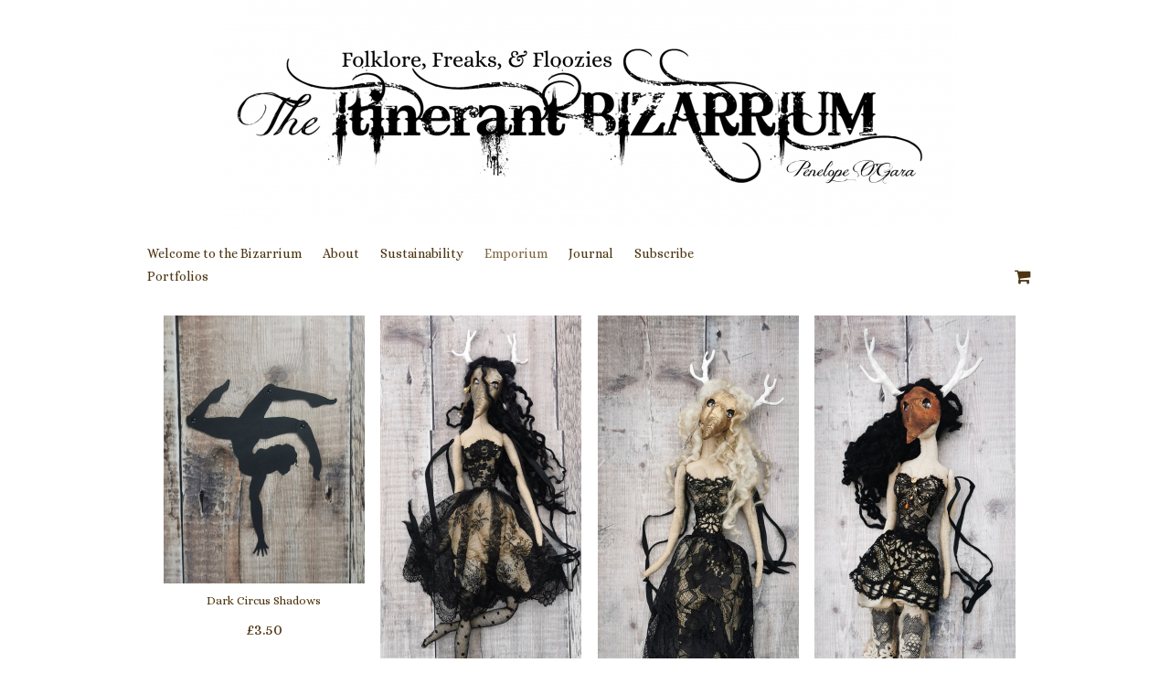

--- FILE ---
content_type: text/html; charset=utf-8
request_url: https://www.itinerantbizarrium.com/store
body_size: 4087
content:
<!DOCTYPE html PUBLIC "-//W3C//DTD XHTML 1.0 Transitional//EN" "http://www.w3.org/TR/xhtml1/DTD/xhtml1-transitional.dtd">
<!-- Powered by IndieMade -->
<html xmlns="http://www.w3.org/1999/xhtml" xml:lang="en" lang="en" dir="ltr" prefix="og: http://ogp.me/ns#">
<head>
<meta http-equiv="Content-Type" content="text/html; charset=utf-8" />
  <title>Emporium | The Itinerant Bizarrium</title>
  <meta name="viewport" content="width=device-width, initial-scale=1">
  <meta name="HandheldFriendly" content="True" />
  <meta name="MobileOptimized" content="320" />
  <meta name="apple-mobile-web-app-capable" content="yes">
  <meta http-equiv="cleartype" content="on" />
  <meta http-equiv="Content-Type" content="text/html; charset=utf-8" />
<meta name="keywords" content="dolls,handmade,craft" />
<link rel="canonical" href="https://itinerantbizarrium.indiemade.com/store" />
<meta property="og:title" content="Emporium" />
<meta property="og:type" content="website" />
<meta property="og:site_name" content="The Itinerant Bizarrium" />
<meta property="og:url" content="https://itinerantbizarrium.indiemade.com/store" />
<meta property="og:description" content="Folklore, Freaks & Floozies" />
<!-- wec102.indiemade.com -->
  <link type="text/css" rel="stylesheet" media="all" href="/sites/itinerantbizarrium.indiemade.com/files/css/css_9e12b5fe2607bfdd02d73d7bccca9476.css" />
<link type="text/css" rel="stylesheet" media="all" href="/sites/itinerantbizarrium.indiemade.com/files/designkit/designkit-leaf.css?I" />
  <link type="text/css" rel="stylesheet" media="all" href="//maxcdn.bootstrapcdn.com/font-awesome/4.6.3/css/font-awesome.min.css" />
  <script type="text/javascript" src="/sites/itinerantbizarrium.indiemade.com/files/js/js_32529a9204d2bda9a3bc123781f8e224.js"></script>
<script type="text/javascript">
<!--//--><![CDATA[//><!--
jQuery.extend(Drupal.settings, { "basePath": "\u002F", "fivestar": { "titleUser": "Your rating: ", "titleAverage": "Average: ", "feedbackSavingVote": "Saving your vote...", "feedbackVoteSaved": "Your vote has been saved.", "feedbackDeletingVote": "Deleting your vote...", "feedbackVoteDeleted": "Your vote has been deleted." }, "lightbox2": { "rtl": 0, "file_path": "\u002F(\u005Cw\u005Cw\u002F)sites\u002Fitinerantbizarrium.indiemade.com\u002Ffiles", "default_image": "\u002Fsites\u002Fall\u002Fmodules\u002Flightbox2\u002Fimages\u002Fbrokenimage.jpg", "border_size": 10, "font_color": "000", "box_color": "fff", "top_position": "", "overlay_opacity": "0.8", "overlay_color": "000", "disable_close_click": true, "resize_sequence": 0, "resize_speed": 400, "fade_in_speed": 400, "slide_down_speed": 600, "use_alt_layout": false, "disable_resize": 0, "disable_zoom": false, "force_show_nav": false, "show_caption": true, "loop_items": false, "node_link_text": "View Image Details", "node_link_target": false, "image_count": "Image !current of !total", "video_count": "Video !current of !total", "page_count": "Page !current of !total", "lite_press_x_close": "press \u003Ca href=\u0022#\u0022 onclick=\u0022hideLightbox(); return FALSE;\u0022\u003E\u003Ckbd\u003Ex\u003C\u002Fkbd\u003E\u003C\u002Fa\u003E to close", "download_link_text": "", "enable_login": false, "enable_contact": false, "keys_close": "c x 27", "keys_previous": "p 37", "keys_next": "n 39", "keys_zoom": "z", "keys_play_pause": "32", "display_image_size": "original", "image_node_sizes": "()", "trigger_lightbox_classes": "", "trigger_lightbox_group_classes": "", "trigger_slideshow_classes": "", "trigger_lightframe_classes": "", "trigger_lightframe_group_classes": "", "custom_class_handler": 0, "custom_trigger_classes": "", "disable_for_gallery_lists": true, "disable_for_acidfree_gallery_lists": true, "enable_acidfree_videos": true, "slideshow_interval": 5000, "slideshow_automatic_start": true, "slideshow_automatic_exit": true, "show_play_pause": true, "pause_on_next_click": false, "pause_on_previous_click": true, "loop_slides": false, "iframe_width": 600, "iframe_height": 400, "iframe_border": 1, "enable_video": false }, "googleanalytics": { "trackOutbound": 1, "trackMailto": 1, "trackDownload": 1, "trackDownloadExtensions": "7z|aac|arc|arj|asf|asx|avi|bin|csv|doc(x|m)?|dot(x|m)?|exe|flv|gif|gz|gzip|hqx|jar|jpe?g|js|mp(2|3|4|e?g)|mov(ie)?|msi|msp|pdf|phps|png|ppt(x|m)?|pot(x|m)?|pps(x|m)?|ppam|sld(x|m)?|thmx|qtm?|ra(m|r)?|sea|sit|tar|tgz|torrent|txt|wav|wma|wmv|wpd|xls(x|m|b)?|xlt(x|m)|xlam|xml|z|zip" } });
//--><!]]>
</script>
<script type="text/javascript">
<!--//--><![CDATA[//><!--
(function(i,s,o,g,r,a,m){i["GoogleAnalyticsObject"]=r;i[r]=i[r]||function(){(i[r].q=i[r].q||[]).push(arguments)},i[r].l=1*new Date();a=s.createElement(o),m=s.getElementsByTagName(o)[0];a.async=1;a.src=g;m.parentNode.insertBefore(a,m)})(window,document,"script","//www.google-analytics.com/analytics.js","ga");ga("create", "UA-67721900-1", { "cookieDomain": "auto" });ga("set", "anonymizeIp", true);ga("send", "pageview");
//--><!]]>
</script>
</head>
<body class="page not-front not-logged-in no-sidebars designkit primary-navigation-active section-store page-store section-store">
  <div id="body-inner">
  <div id="page"><div id="page-inner">
    <div id="header">
                    <div id="logo">
          <a href="/" title="Home" rel="home">
            <img src="/sites/itinerantbizarrium.indiemade.com/files/imagecache/im_clientsite_logo/sites/itinerantbizarrium.indiemade.com/files/logo_with_pog.jpg?id=1369&th=leaf" alt="The Itinerant Bizarrium" title="The Itinerant Bizarrium Home"/>
          </a>
        </div>
          </div>
    <div id="navbar" class="navbar-with-logo">
      <div id="navbar-inner" class="region region-navbar"> <div class="region region-navigation">
  




<div id="block-imsite-nav" class="block block-imsite first region-odd odd region-count-1 count-1"><div class="block-inner">

  
  <div class="content">
    <div id="primary">
  <div id="primary-inner">
    <ul class="links">
            <li><a href="/content/welcome-bizarrium">Welcome to the Bizarrium</a></li>
            <li><a href="/content/about">About</a></li>
            <li><a href="/content/sustainability">Sustainability</a></li>
            <li><a href="/store" class="active">Emporium</a></li>
            <li><a href="/blog">Journal</a></li>
            <li><a href="/content/subscribe">Subscribe</a></li>
            <li><a href="/galleries">Portfolios</a></li>
          </ul>
  </div>
</div>  <!-- /#primary -->
  </div>

  
</div></div> <!-- /block-inner, /block -->





<div id="block-imsite-cart" class="block block-imsite last region-even even region-count-2 count-2"><div class="block-inner">

  
  <div class="content">
    <div id="cart">
  <a href="/cart" title="View Shopping Cart">
    <span class="fa fa-shopping-cart fa-lg"></span><span class="cart-count" style="position: absolute; font-weight: bold; margin-left: 5px; display: none;">0</span><span class="no-show">Cart</span>
  </a>
</div>
  </div>

  
</div></div> <!-- /block-inner, /block -->
</div><!-- /.region -->
 </div>
    </div>
    <div id="main-wrapper"><div id="main" class="clearfix with-navigation">
      <div id="content" class="column">
        <div id="content-inner">
                                <h1 class="title">Emporium</h1>
                                                    
          
          <div id="content-area">
            <div id="store-products"><div id="catalog">
<ul>
<li class="brick"><div id="node-1119" class="product node">
    <div class="summary gridbox">
    <div class="image">
      <a href="/product/dark-circus-shadows"
        title="Dark Circus Shadows"> <img alt="" title="" width="220" height="391" src="https://www.itinerantbizarrium.com/sites/itinerantbizarrium.indiemade.com/files/imagecache/im_clientsite_product_thumb/contortionist.jpg?th=leaf&amp;bg=default&amp;st=3&amp;ar=3&amp;or=0" class="imagecache imagecache-im_clientsite_product_thumb"/>      </a>
    </div>
    <div class="title">
      <a href="/product/dark-circus-shadows">Dark Circus Shadows</a>
      <p class="price"><span class="amount">£3.50</span></p>    </div>
  </div>
  </div>
</li>
<li class="brick"><div id="node-1100" class="product node">
    <div class="summary gridbox">
    <div class="image">
      <a href="/product/samara"
        title="Samara"> <img alt="" title="" width="220" height="391" src="https://www.itinerantbizarrium.com/sites/itinerantbizarrium.indiemade.com/files/imagecache/im_clientsite_product_thumb/samhain_5a.jpg?th=leaf&amp;bg=default&amp;st=3&amp;ar=3&amp;or=0" class="imagecache imagecache-im_clientsite_product_thumb"/>      </a>
    </div>
    <div class="title">
      <a href="/product/samara">Samara</a>
      <p class="price"><span class="amount">£195.00</span></p>    </div>
  </div>
  </div>
</li>
<li class="brick"><div id="node-1099" class="product node">
    <div class="summary gridbox">
    <div class="image">
      <a href="/product/annabelle"
        title="Annabelle"> <img alt="" title="" width="220" height="391" src="https://www.itinerantbizarrium.com/sites/itinerantbizarrium.indiemade.com/files/imagecache/im_clientsite_product_thumb/samhain_4a.jpg?th=leaf&amp;bg=default&amp;st=3&amp;ar=3&amp;or=0" class="imagecache imagecache-im_clientsite_product_thumb"/>      </a>
    </div>
    <div class="title">
      <a href="/product/annabelle">Annabelle</a>
      <p class="price"><span class="amount">£195.00</span></p>    </div>
  </div>
  </div>
</li>
<li class="brick"><div id="node-1098" class="product node">
    <div class="summary gridbox">
    <div class="image">
      <a href="/product/esme"
        title="Esme"> <img alt="" title="" width="220" height="391" src="https://www.itinerantbizarrium.com/sites/itinerantbizarrium.indiemade.com/files/imagecache/im_clientsite_product_thumb/samhain_3a.jpg?th=leaf&amp;bg=default&amp;st=3&amp;ar=3&amp;or=0" class="imagecache imagecache-im_clientsite_product_thumb"/>      </a>
    </div>
    <div class="title">
      <a href="/product/esme">Esme</a>
      <p class="price"><span class="amount">£195.00</span></p>    </div>
  </div>
  </div>
</li>
<li class="brick"><div id="node-1067" class="product node">
    <div class="summary gridbox">
    <div class="image">
      <a href="/product/elapine"
        title="Elapine"> <img alt="" title="" width="220" height="391" src="https://www.itinerantbizarrium.com/sites/itinerantbizarrium.indiemade.com/files/imagecache/im_clientsite_product_thumb/hare2_1.jpg?th=leaf&amp;bg=default&amp;st=3&amp;ar=3&amp;or=0" class="imagecache imagecache-im_clientsite_product_thumb"/>      </a>
    </div>
    <div class="title">
      <a href="/product/elapine">Elapine</a>
      <p class="price"><span class="amount">£195.00</span></p>    </div>
  </div>
  </div>
</li>
<li class="brick"><div id="node-1051" class="product node">
    <div class="summary gridbox">
    <div class="image">
      <a href="/product/selena-limited-edition-drypoint-print"
        title="Selena- Limited Edition Drypoint Print"> <img alt="" title="" width="220" height="391" src="https://www.itinerantbizarrium.com/sites/itinerantbizarrium.indiemade.com/files/imagecache/im_clientsite_product_thumb/selena.jpg?th=leaf&amp;bg=default&amp;st=3&amp;ar=3&amp;or=0" class="imagecache imagecache-im_clientsite_product_thumb"/>      </a>
    </div>
    <div class="title">
      <a href="/product/selena-limited-edition-drypoint-print">Selena- Limited Edition Drypoint Print</a>
      <p class="price"><span class="amount">£35.00</span></p>    </div>
  </div>
  </div>
</li>
<li class="brick"><div id="node-1047" class="product node">
    <div class="summary gridbox">
    <div class="image">
      <a href="/product/ava-limited-edition-drypoint-print"
        title="Ava- Limited Edition Drypoint Print"> <img alt="" title="" width="220" height="391" src="https://www.itinerantbizarrium.com/sites/itinerantbizarrium.indiemade.com/files/imagecache/im_clientsite_product_thumb/ava.jpg?th=leaf&amp;bg=default&amp;st=3&amp;ar=3&amp;or=0" class="imagecache imagecache-im_clientsite_product_thumb"/>      </a>
    </div>
    <div class="title">
      <a href="/product/ava-limited-edition-drypoint-print">Ava- Limited Edition Drypoint Print</a>
      <p class="price"><span class="amount">£35.00</span></p>    </div>
  </div>
  </div>
</li>
<li class="brick"><div id="node-1046" class="product node">
    <div class="summary gridbox">
    <div class="image">
      <a href="/product/morwenna-limited-edition-drypoint-print"
        title="Morwenna - Limited Edition Drypoint Print"> <img alt="" title="" width="220" height="391" src="https://www.itinerantbizarrium.com/sites/itinerantbizarrium.indiemade.com/files/imagecache/im_clientsite_product_thumb/morwenna.jpg?th=leaf&amp;bg=default&amp;st=3&amp;ar=3&amp;or=0" class="imagecache imagecache-im_clientsite_product_thumb"/>      </a>
    </div>
    <div class="title">
      <a href="/product/morwenna-limited-edition-drypoint-print">Morwenna - Limited Edition Drypoint Print</a>
      <p class="price"><span class="amount">£35.00</span></p>    </div>
  </div>
  </div>
</li>
<li class="brick"><div id="node-1050" class="product node">
    <div class="summary gridbox">
    <div class="image">
      <a href="/product/elphame-limited-edition-drypoint-print"
        title="Elphame- Limited Edition Drypoint Print"> <img alt="" title="" width="220" height="391" src="https://www.itinerantbizarrium.com/sites/itinerantbizarrium.indiemade.com/files/imagecache/im_clientsite_product_thumb/scan_20250427_4_copy.jpg?th=leaf&amp;bg=default&amp;st=3&amp;ar=3&amp;or=0" class="imagecache imagecache-im_clientsite_product_thumb"/>      </a>
    </div>
    <div class="title">
      <a href="/product/elphame-limited-edition-drypoint-print">Elphame- Limited Edition Drypoint Print</a>
      <p class="price"><span class="amount">£35.00</span></p>    </div>
  </div>
  </div>
</li>
<li class="brick"><div id="node-1049" class="product node">
    <div class="summary gridbox">
    <div class="image">
      <a href="/product/mab-limited-edition-drypoint-print"
        title="Mab - Limited Edition Drypoint Print"> <img alt="" title="" width="220" height="391" src="https://www.itinerantbizarrium.com/sites/itinerantbizarrium.indiemade.com/files/imagecache/im_clientsite_product_thumb/mab.jpg?th=leaf&amp;bg=default&amp;st=3&amp;ar=3&amp;or=0" class="imagecache imagecache-im_clientsite_product_thumb"/>      </a>
    </div>
    <div class="title">
      <a href="/product/mab-limited-edition-drypoint-print">Mab - Limited Edition Drypoint Print</a>
      <p class="price"><span class="amount">£35.00</span></p>    </div>
  </div>
  </div>
</li>
<li class="brick"><div id="node-1048" class="product node">
    <div class="summary gridbox">
    <div class="image">
      <a href="/product/gloriana-limited-edition-drypoint-print"
        title="Gloriana - Limited Edition Drypoint Print"> <img alt="" title="" width="220" height="391" src="https://www.itinerantbizarrium.com/sites/itinerantbizarrium.indiemade.com/files/imagecache/im_clientsite_product_thumb/gloriana.jpg?th=leaf&amp;bg=default&amp;st=3&amp;ar=3&amp;or=0" class="imagecache imagecache-im_clientsite_product_thumb"/>      </a>
    </div>
    <div class="title">
      <a href="/product/gloriana-limited-edition-drypoint-print">Gloriana - Limited Edition Drypoint Print</a>
      <p class="price"><span class="amount">£35.00</span></p>    </div>
  </div>
  </div>
</li>
<li class="brick"><div id="node-948" class="product node">
    <div class="summary gridbox">
    <div class="image">
      <a href="/product/mirema"
        title="Mirema"> <img alt="" title="" width="220" height="391" src="https://www.itinerantbizarrium.com/sites/itinerantbizarrium.indiemade.com/files/imagecache/im_clientsite_product_thumb/mirema1.jpg?th=leaf&amp;bg=default&amp;st=3&amp;ar=3&amp;or=0" class="imagecache imagecache-im_clientsite_product_thumb"/>      </a>
    </div>
    <div class="title">
      <a href="/product/mirema">Mirema</a>
      <p class="price"><span class="amount">£195.00</span></p>    </div>
  </div>
  </div>
</li>
</ul></div>
<div class="pagination clearfix"><span class="pages">Page 1 of 2</span><span class="pager"><div class="item-list"><ul class="pager"><li class="pager-current first">1</li>
<li class="pager-item"><a href="/store?page=1" title="Go to page 2" class="active">2</a></li>
<li class="pager-next"><a href="/store?page=1" title="Go to next page" class="active">next ›</a></li>
<li class="pager-last last"><a href="/store?page=1" title="Go to last page" class="active">»</a></li>
</ul></div></span></div></div>          </div>
                            </div>
      </div>
          </div></div>
        <div id="footer">
      <div id="footer-inner" class="region region-footer">
        <div class="region region-footer">
  




<div id="block-imsite-footer" class="block block-imsite first last region-odd odd region-count-1 count-3"><div class="block-inner">

  
  <div class="content">
    <div class="main clearfix">
      <ul class="links clear-block">
              <li><a href="/content/store-policies">Store Policies</a></li>
              <li><a href="/content/faq">FAQ</a></li>
              <li><a href="/content/reviews">Reviews</a></li>
              <li><a href="/contact">Contact</a></li>
              <li><a href="/search">Search</a></li>
          </ul>
        <ul class="links clear-block">
                         <li class="not_logged_in"><a href="/user">Log In</a></li>
                  </ul>
        <ul class="links clear-block">
              <li><a class="social-instagram" title="Follow Us on Instagram" href = "http://instagram.com/itinerantbizarrium" target="_self"><img src="//indiemade.scdn2.secure.raxcdn.com/all_social/instagram_32.png" alt="Instagram"/></a></li>
              <li><a class="social-pinterest" title="Follow Us on Pinterest" href = "http://pinterest.com/ItinerantB" target="_self"><img src="//indiemade.scdn2.secure.raxcdn.com/all_social/pinterest_32.png" alt="Pinterest"/></a></li>
              <li><a class="social-rss" title="RSS Feed" href = "/blog/feed" target="_self"><img src="//indiemade.scdn2.secure.raxcdn.com/all_social/rss_32.png" alt="RSS"/></a></li>
          </ul>
  </div>
<div class="secondary clearfix">
  <div class="footer-message">
    <p></p>
  </div>
  <div class="powered-by">
    <p>Powered By <a rel="nofollow" href="http://www.indiemade.com/" target="_blank">IndieMade</a></p>
  </div>
</div>
  </div>

  
</div></div> <!-- /block-inner, /block -->
</div><!-- /.region -->
      </div>
    </div>
          </div></div>
</body>
</html>


--- FILE ---
content_type: text/css
request_url: https://www.itinerantbizarrium.com/sites/itinerantbizarrium.indiemade.com/files/css/css_9e12b5fe2607bfdd02d73d7bccca9476.css
body_size: 15121
content:
.uc-discounts-cart-pane-container{border-left:1px solid #BBBBBB;border-right:1px solid #BBBBBB;border-bottom:1px solid #BBBBBB;text-align:right;width:100%;}.uc-discounts-cart-pane-table{text-align:right;width:100%;}.uc-discounts-cart-pane-table-cell{width:100%;}table.uc-discounts td.date,table.uc-discounts td.operations{white-space:nowrap;}table.uc-discounts td.operations a{padding-right:5px;}table.uc-discounts td.numeric{text-align:center;}table.uc-discounts td.is_inactive,table.uc-discounts td.is_active{text-align:center;font-weight:bold;color:green;}table.uc-discounts td.is_inactive{color:red;}code.uc-discounts-generated-codes{display:block;background:#eee;border:1px solid #333;white-space:pre;}

.node-unpublished{background-color:#fff4f4;}.preview .node{background-color:#ffffea;}#node-admin-filter ul{list-style-type:none;padding:0;margin:0;width:100%;}#node-admin-buttons{float:left;margin-left:0.5em;clear:right;}td.revision-current{background:#ffc;}.node-form .form-text{display:block;width:95%;}.node-form .container-inline .form-text{display:inline;width:auto;}.node-form .standard{clear:both;}.node-form textarea{display:block;width:95%;}.node-form .attachments fieldset{float:none;display:block;}.terms-inline{display:inline;}


fieldset{margin-bottom:1em;padding:.5em;}form{margin:0;padding:0;}hr{height:1px;border:1px solid gray;}img{border:0;}table{border-collapse:collapse;}th{text-align:left;padding-right:1em;border-bottom:3px solid #ccc;}.clear-block:after{content:".";display:block;height:0;clear:both;visibility:hidden;}.clear-block{display:inline-block;}/*_\*/
* html .clear-block{height:1%;}.clear-block{display:block;}/* End hide from IE-mac */



body.drag{cursor:move;}th.active img{display:inline;}tr.even,tr.odd{background-color:#eee;border-bottom:1px solid #ccc;padding:0.1em 0.6em;}tr.drag{background-color:#fffff0;}tr.drag-previous{background-color:#ffd;}td.active{background-color:#ddd;}td.checkbox,th.checkbox{text-align:center;}tbody{border-top:1px solid #ccc;}tbody th{border-bottom:1px solid #ccc;}thead th{text-align:left;padding-right:1em;border-bottom:3px solid #ccc;}.breadcrumb{padding-bottom:.5em}div.indentation{width:20px;height:1.7em;margin:-0.4em 0.2em -0.4em -0.4em;padding:0.42em 0 0.42em 0.6em;float:left;}div.tree-child{background:url(/misc/tree.png) no-repeat 11px center;}div.tree-child-last{background:url(/misc/tree-bottom.png) no-repeat 11px center;}div.tree-child-horizontal{background:url(/misc/tree.png) no-repeat -11px center;}.error{color:#e55;}div.error{border:1px solid #d77;}div.error,tr.error{background:#fcc;color:#200;padding:2px;}.warning{color:#e09010;}div.warning{border:1px solid #f0c020;}div.warning,tr.warning{background:#ffd;color:#220;padding:2px;}.ok{color:#008000;}div.ok{border:1px solid #00aa00;}div.ok,tr.ok{background:#dfd;color:#020;padding:2px;}.item-list .icon{color:#555;float:right;padding-left:0.25em;clear:right;}.item-list .title{font-weight:bold;}.item-list ul{margin:0 0 0.75em 0;padding:0;}.item-list ul li{margin:0 0 0.25em 1.5em;padding:0;list-style:disc;}ol.task-list li.active{font-weight:bold;}.form-item{margin-top:1em;margin-bottom:1em;}tr.odd .form-item,tr.even .form-item{margin-top:0;margin-bottom:0;white-space:nowrap;}tr.merge-down,tr.merge-down td,tr.merge-down th{border-bottom-width:0 !important;}tr.merge-up,tr.merge-up td,tr.merge-up th{border-top-width:0 !important;}.form-item input.error,.form-item textarea.error,.form-item select.error{border:2px solid red;}.form-item .description{font-size:0.85em;}.form-item label{display:block;font-weight:bold;}.form-item label.option{display:inline;font-weight:normal;}.form-checkboxes,.form-radios{margin:1em 0;}.form-checkboxes .form-item,.form-radios .form-item{margin-top:0.4em;margin-bottom:0.4em;}.marker,.form-required{color:#f00;}.more-link{text-align:right;}.more-help-link{font-size:0.85em;text-align:right;}.nowrap{white-space:nowrap;}.item-list .pager{clear:both;text-align:center;}.item-list .pager li{background-image:none;display:inline;list-style-type:none;padding:0.5em;}.pager-current{font-weight:bold;}.tips{margin-top:0;margin-bottom:0;padding-top:0;padding-bottom:0;font-size:0.9em;}dl.multiselect dd.b,dl.multiselect dd.b .form-item,dl.multiselect dd.b select{font-family:inherit;font-size:inherit;width:14em;}dl.multiselect dd.a,dl.multiselect dd.a .form-item{width:10em;}dl.multiselect dt,dl.multiselect dd{float:left;line-height:1.75em;padding:0;margin:0 1em 0 0;}dl.multiselect .form-item{height:1.75em;margin:0;}.container-inline div,.container-inline label{display:inline;}ul.primary{border-collapse:collapse;padding:0 0 0 1em;white-space:nowrap;list-style:none;margin:5px;height:auto;line-height:normal;border-bottom:1px solid #bbb;}ul.primary li{display:inline;}ul.primary li a{background-color:#ddd;border-color:#bbb;border-width:1px;border-style:solid solid none solid;height:auto;margin-right:0.5em;padding:0 1em;text-decoration:none;}ul.primary li.active a{background-color:#fff;border:1px solid #bbb;border-bottom:#fff 1px solid;}ul.primary li a:hover{background-color:#eee;border-color:#ccc;border-bottom-color:#eee;}ul.secondary{border-bottom:1px solid #bbb;padding:0.5em 1em;margin:5px;}ul.secondary li{display:inline;padding:0 1em;border-right:1px solid #ccc;}ul.secondary a{padding:0;text-decoration:none;}ul.secondary a.active{border-bottom:4px solid #999;}#autocomplete{position:absolute;border:1px solid;overflow:hidden;z-index:100;}#autocomplete ul{margin:0;padding:0;list-style:none;}#autocomplete li{background:#fff;color:#000;white-space:pre;cursor:default;}#autocomplete li.selected{background:#0072b9;color:#fff;}html.js input.form-autocomplete{background-image:url(/misc/throbber.gif);background-repeat:no-repeat;background-position:100% 2px;}html.js input.throbbing{background-position:100% -18px;}html.js fieldset.collapsed{border-bottom-width:0;border-left-width:0;border-right-width:0;margin-bottom:0;height:1em;}html.js fieldset.collapsed *{display:none;}html.js fieldset.collapsed legend{display:block;}html.js fieldset.collapsible legend a{padding-left:15px;background:url(/misc/menu-expanded.png) 5px 75% no-repeat;}html.js fieldset.collapsed legend a{background-image:url(/misc/menu-collapsed.png);background-position:5px 50%;}* html.js fieldset.collapsed legend,* html.js fieldset.collapsed legend *,* html.js fieldset.collapsed table *{display:inline;}html.js fieldset.collapsible{position:relative;}html.js fieldset.collapsible legend a{display:block;}html.js fieldset.collapsible .fieldset-wrapper{overflow:auto;}.resizable-textarea{width:95%;}.resizable-textarea .grippie{height:9px;overflow:hidden;background:#eee url(/misc/grippie.png) no-repeat center 2px;border:1px solid #ddd;border-top-width:0;cursor:s-resize;}html.js .resizable-textarea textarea{margin-bottom:0;width:100%;display:block;}.draggable a.tabledrag-handle{cursor:move;float:left;height:1.7em;margin:-0.4em 0 -0.4em -0.5em;padding:0.42em 1.5em 0.42em 0.5em;text-decoration:none;}a.tabledrag-handle:hover{text-decoration:none;}a.tabledrag-handle .handle{margin-top:4px;height:13px;width:13px;background:url(/misc/draggable.png) no-repeat 0 0;}a.tabledrag-handle-hover .handle{background-position:0 -20px;}.joined + .grippie{height:5px;background-position:center 1px;margin-bottom:-2px;}.teaser-checkbox{padding-top:1px;}div.teaser-button-wrapper{float:right;padding-right:5%;margin:0;}.teaser-checkbox div.form-item{float:right;margin:0 5% 0 0;padding:0;}textarea.teaser{display:none;}html.js .no-js{display:none;}.progress{font-weight:bold;}.progress .bar{background:#fff url(/misc/progress.gif);border:1px solid #00375a;height:1.5em;margin:0 0.2em;}.progress .filled{background:#0072b9;height:1em;border-bottom:0.5em solid #004a73;width:0%;}.progress .percentage{float:right;}.progress-disabled{float:left;}.ahah-progress{float:left;}.ahah-progress .throbber{width:15px;height:15px;margin:2px;background:transparent url(/misc/throbber.gif) no-repeat 0px -18px;float:left;}tr .ahah-progress .throbber{margin:0 2px;}.ahah-progress-bar{width:16em;}#first-time strong{display:block;padding:1.5em 0 .5em;}tr.selected td{background:#ffc;}table.sticky-header{margin-top:0;background:#fff;}#clean-url.install{display:none;}html.js .js-hide{display:none;}#system-modules div.incompatible{font-weight:bold;}#system-themes-form div.incompatible{font-weight:bold;}span.password-strength{visibility:hidden;}input.password-field{margin-right:10px;}div.password-description{padding:0 2px;margin:4px 0 0 0;font-size:0.85em;max-width:500px;}div.password-description ul{margin-bottom:0;}.password-parent{margin:0 0 0 0;}input.password-confirm{margin-right:10px;}.confirm-parent{margin:5px 0 0 0;}span.password-confirm{visibility:hidden;}span.password-confirm span{font-weight:normal;}

ul.menu{list-style:none;border:none;text-align:left;}ul.menu li{margin:0 0 0 0.5em;}li.expanded{list-style-type:circle;list-style-image:url(/misc/menu-expanded.png);padding:0.2em 0.5em 0 0;margin:0;}li.collapsed{list-style-type:disc;list-style-image:url(/misc/menu-collapsed.png);padding:0.2em 0.5em 0 0;margin:0;}li.leaf{list-style-type:square;list-style-image:url(/misc/menu-leaf.png);padding:0.2em 0.5em 0 0;margin:0;}li a.active{color:#000;}td.menu-disabled{background:#ccc;}ul.links{margin:0;padding:0;}ul.links.inline{display:inline;}ul.links li{display:inline;list-style-type:none;padding:0 0.5em;}.block ul{margin:0;padding:0 0 0.25em 1em;}

#permissions td.module{font-weight:bold;}#permissions td.permission{padding-left:1.5em;}#access-rules .access-type,#access-rules .rule-type{margin-right:1em;float:left;}#access-rules .access-type .form-item,#access-rules .rule-type .form-item{margin-top:0;}#access-rules .mask{clear:both;}#user-login-form{text-align:center;}#user-admin-filter ul{list-style-type:none;padding:0;margin:0;width:100%;}#user-admin-buttons{float:left;margin-left:0.5em;clear:right;}#user-admin-settings fieldset .description{font-size:0.85em;padding-bottom:.5em;}.profile{clear:both;margin:1em 0;}.profile .picture{float:right;margin:0 1em 1em 0;}.profile h3{border-bottom:1px solid #ccc;}.profile dl{margin:0 0 1.5em 0;}.profile dt{margin:0 0 0.2em 0;font-weight:bold;}.profile dd{margin:0 0 1em 0;}



.field .field-label,.field .field-label-inline,.field .field-label-inline-first{font-weight:bold;}.field .field-label-inline,.field .field-label-inline-first{display:inline;}.field .field-label-inline{visibility:hidden;}.node-form .content-multiple-table td.content-multiple-drag{width:30px;padding-right:0;}.node-form .content-multiple-table td.content-multiple-drag a.tabledrag-handle{padding-right:.5em;}.node-form .content-add-more .form-submit{margin:0;}.node-form .number{display:inline;width:auto;}.node-form .text{width:auto;}.form-item #autocomplete .reference-autocomplete{white-space:normal;}.form-item #autocomplete .reference-autocomplete label{display:inline;font-weight:normal;}#content-field-overview-form .advanced-help-link,#content-display-overview-form .advanced-help-link{margin:4px 4px 0 0;}#content-field-overview-form .label-group,#content-display-overview-form .label-group,#content-copy-export-form .label-group{font-weight:bold;}table#content-field-overview .label-add-new-field,table#content-field-overview .label-add-existing-field,table#content-field-overview .label-add-new-group{float:left;}table#content-field-overview tr.content-add-new .tabledrag-changed{display:none;}table#content-field-overview tr.content-add-new .description{margin-bottom:0;}table#content-field-overview .content-new{font-weight:bold;padding-bottom:.5em;}.advanced-help-topic h3,.advanced-help-topic h4,.advanced-help-topic h5,.advanced-help-topic h6{margin:1em 0 .5em 0;}.advanced-help-topic dd{margin-bottom:.5em;}.advanced-help-topic span.code{background-color:#EDF1F3;font-family:"Bitstream Vera Sans Mono",Monaco,"Lucida Console",monospace;font-size:0.9em;padding:1px;}.advanced-help-topic .content-border{border:1px solid #AAA}


.rteindent1{margin-left:40px;}.rteindent2{margin-left:80px;}.rteindent3{margin-left:120px;}.rteindent4{margin-left:160px;}.rteleft{text-align:left;}.rteright{text-align:right;}.rtecenter{text-align:center;}.rtejustify{text-align:justify;}.ibimage_left{float:left;}.ibimage_right{float:right;}table.cke_editor fieldset{padding:0 !important;}.cke_editor{display:table !important;}.cke_editor,#ie#bug{display:inline-table !important;}.cke_panel_listItem{background-image:none;padding-left:0;}tbody{border:0;}form#ckeditor-admin-profile-form textarea#edit-toolbar,form#ckeditor-admin-global-profile-form textarea#edit-toolbar{display:none;}form#ckeditor-admin-profile-form #edit-toolbar + .grippie,form#ckeditor-admin-global-profile-form #edit-toolbar + .grippie{display:none;}div.sortableList{cursor:n-resize;}div.widthMarker{height:20px;border-top:1px dashed #CCC;margin:10px 0px 0px 1px;padding-left:1px;text-align:center;}div.sortableList.group{margin:20px 0px 0px 0px;}div.sortableList div.sortableListDiv{height:30px;margin-bottom:3px;width:900px;}div.sortableList div.sortableListDiv span.sortableListSpan{background-color:#F0F0EE;height:30px;border-right:1px dashed #CCC;display:block;}div.sortableList div.sortableListDiv span.sortableListSpan ul{background:none;width:900px;white-space:nowrap;border:1px solid #CCC;list-style:none;margin:0px;padding:0px 0px 0px 1px;height:30px;}div.sortableList div.sortableListDiv span.sortableListSpan ul li{background:none;list-style:none;cursor:move;height:18px;min-width:18px;padding:2px;}div.sortableList div.sortableListDiv span.sortableListSpan ul li.group{min-width:5px;padding-left:2px;}div.sortableList div.sortableListDiv span.sortableListSpan ul li img{border:0;padding:0;margin:0}li.sortableItem{position:relative;float:left;margin:3px 1px 1px 0px;border:1px solid #CCC;background-color:#F0F0EE;z-index:99;}fieldset#edit-appearance div#groupLayout,div#allButtons{border:0;padding:0 0 0 0;margin:1em 0;overflow:auto;}.cke_browser_ie .cke_panel_block{overflow:hidden !important;}

.container-inline-date{width:auto;clear:both;display:inline-block;vertical-align:top;margin-right:0.5em;}.container-inline-date .form-item{float:none;padding:0;margin:0;}.container-inline-date .form-item .form-item{float:left;}.container-inline-date .form-item,.container-inline-date .form-item input{width:auto;}.container-inline-date .description{clear:both;}.container-inline-date .form-item input,.container-inline-date .form-item select,.container-inline-date .form-item option{margin-right:5px;}.container-inline-date .date-spacer{margin-left:-5px;}.views-right-60 .container-inline-date div{padding:0;margin:0;}.container-inline-date .date-timezone .form-item{float:none;width:auto;clear:both;}#calendar_div,#calendar_div td,#calendar_div th{margin:0;padding:0;}#calendar_div,.calendar_control,.calendar_links,.calendar_header,.calendar{width:185px;border-collapse:separate;margin:0;}.calendar td{padding:0;}span.date-display-single{}span.date-display-start{}span.date-display-end{}span.date-display-separator{}.date-repeat-input{float:left;width:auto;margin-right:5px;}.date-repeat-input select{min-width:7em;}.date-repeat fieldset{clear:both;float:none;}.date-views-filter-wrapper{min-width:250px;}.date-views-filter input{float:left !important;margin-right:2px !important;padding:0 !important;width:12em;min-width:12em;}.date-nav{width:100%;}.date-nav div.date-prev{text-align:left;width:24%;float:left;}.date-nav div.date-next{text-align:right;width:24%;float:right;}.date-nav div.date-heading{text-align:center;width:50%;float:left;}.date-nav div.date-heading h3{margin:0;padding:0;}.date-clear{float:none;clear:both;display:block;}.date-clear-block{float:none;width:auto;clear:both;}.date-clear-block:after{content:" ";display:block;height:0;clear:both;visibility:hidden;}.date-clear-block{display:inline-block;}/*_\*/
 * html .date-clear-block{height:1%;}.date-clear-block{display:block;}/* End hide from IE-mac */

.date-container .date-format-delete{margin-top:1.8em;margin-left:1.5em;float:left;}.date-container .date-format-name{float:left;}.date-container .date-format-type{float:left;padding-left:10px;}.date-container .select-container{clear:left;float:left;}div.date-calendar-day{line-height:1;width:40px;float:left;margin:6px 10px 0 0;background:#F3F3F3;border-top:1px solid #eee;border-left:1px solid #eee;border-right:1px solid #bbb;border-bottom:1px solid #bbb;color:#999;text-align:center;font-family:Georgia,Arial,Verdana,sans;}div.date-calendar-day span{display:block;text-align:center;}div.date-calendar-day span.month{font-size:.9em;background-color:#B5BEBE;color:white;padding:2px;text-transform:uppercase;}div.date-calendar-day span.day{font-weight:bold;font-size:2em;}div.date-calendar-day span.year{font-size:.9em;padding:2px;}

#ui-datepicker-div table,#ui-datepicker-div td,#ui-datepicker-div th{margin:0;padding:0;}#ui-datepicker-div,#ui-datepicker-div table,.ui-datepicker-div,.ui-datepicker-div table,.ui-datepicker-inline,.ui-datepicker-inline table{font-size:12px !important;}.ui-datepicker-div,.ui-datepicker-inline,#ui-datepicker-div{margin:0;padding:0;border:0;outline:0;line-height:1.3;text-decoration:none;font-size:100%;list-style:none;background:#ffffff;border:2px solid #d3d3d3;font-family:Verdana,Arial,sans-serif;font-size:1.1em;margin:0;padding:2.5em .5em .5em .5em;position:relative;width:15.5em;}#ui-datepicker-div{background:#ffffff;display:none;z-index:9999;}.ui-datepicker-inline{display:block;float:left;}.ui-datepicker-control{display:none;}.ui-datepicker-current{display:none;}.ui-datepicker-next,.ui-datepicker-prev{background:#e6e6e6 url(/sites/all/modules/date/date_popup/themes/images/e6e6e6_40x100_textures_02_glass_75.png) 0 50% repeat-x;left:.5em;position:absolute;top:.5em;}.ui-datepicker-next{left:14.6em;}.ui-datepicker-next:hover,.ui-datepicker-prev:hover{background:#dadada url(/sites/all/modules/date/date_popup/themes/images/dadada_40x100_textures_02_glass_75.png) 0 50% repeat-x;}.ui-datepicker-next a,.ui-datepicker-prev a{background:url(/sites/all/modules/date/date_popup/themes/images/888888_7x7_arrow_left.gif) 50% 50% no-repeat;border:1px solid #d3d3d3;cursor:pointer;display:block;font-size:1em;height:1.4em;text-indent:-999999px;width:1.3em;}.ui-datepicker-next a{background:url(/sites/all/modules/date/date_popup/themes/images/888888_7x7_arrow_right.gif) 50% 50% no-repeat;}.ui-datepicker-prev a:hover{background:url(/sites/all/modules/date/date_popup/themes/images/454545_7x7_arrow_left.gif) 50% 50% no-repeat;}.ui-datepicker-next a:hover{background:url(/sites/all/modules/date/date_popup/themes/images/454545_7x7_arrow_right.gif) 50% 50% no-repeat;}.ui-datepicker-prev a:active{background:url(/sites/all/modules/date/date_popup/themes/images/222222_7x7_arrow_left.gif) 50% 50% no-repeat;}.ui-datepicker-next a:active{background:url(/sites/all/modules/date/date_popup/themes/images/222222_7x7_arrow_right.gif) 50% 50% no-repeat;}.ui-datepicker-header select{background:#e6e6e6;border:1px solid #d3d3d3;color:#555555;font-size:1em;line-height:1.4em;margin:0 !important;padding:0 !important;position:absolute;top:.5em;}.ui-datepicker-header select.ui-datepicker-new-month{left:2.2em;width:7em;}.ui-datepicker-header select.ui-datepicker-new-year{left:9.4em;width:5em;}table.ui-datepicker{text-align:right;width:15.5em;}table.ui-datepicker td a{color:#555555;display:block;padding:.1em .3em .1em 0;text-decoration:none;}table.ui-datepicker tbody{border-top:none;}table.ui-datepicker tbody td a{background:#e6e6e6 url(/sites/all/modules/date/date_popup/themes/images/e6e6e6_40x100_textures_02_glass_75.png) 0 50% repeat-x;border:1px solid #ffffff;cursor:pointer;}table.ui-datepicker tbody td a:hover{background:#dadada url(/sites/all/modules/date/date_popup/themes/images/dadada_40x100_textures_02_glass_75.png) 0 50% repeat-x;border:1px solid #999999;color:#212121;}table.ui-datepicker tbody td a:active{background:#ffffff url(/sites/all/modules/date/date_popup/themes/images/ffffff_40x100_textures_02_glass_65.png) 0 50% repeat-x;border:1px solid #dddddd;color:#222222;}table.ui-datepicker .ui-datepicker-title-row td{color:#222222;font-size:.9em;padding:.3em 0;text-align:center;text-transform:uppercase;}table.ui-datepicker .ui-datepicker-title-row td a{color:#222222;}

.timeEntry_control{vertical-align:middle;margin-left:2px;}* html .timeEntry_control{margin-top:-4px;}



.filefield-icon{margin:0 2px 0 0;}.filefield-element{margin:1em 0;white-space:normal;}.filefield-element .widget-preview{float:left;padding:0 10px 0 0;margin:0 10px 0 0;border-width:0 1px 0 0;border-style:solid;border-color:#CCC;max-width:30%;}.filefield-element .widget-edit{float:left;max-width:70%;}.filefield-element .filefield-preview{width:16em;overflow:hidden;}.filefield-element .widget-edit .form-item{margin:0 0 1em 0;}.filefield-element input.form-submit,.filefield-element input.form-file{margin:0;}.filefield-element input.progress-disabled{float:none;display:inline;}.filefield-element div.ahah-progress,.filefield-element div.throbber{display:inline;float:none;padding:1px 13px 2px 3px;}.filefield-element div.ahah-progress-bar{display:none;margin-top:4px;width:28em;padding:0;}.filefield-element div.ahah-progress-bar div.bar{margin:0;}

form.fivestar-widget{clear:both;display:block;}form.fivestar-widget select,form.fivestar-widget input{margin:0;}.fivestar-combo-stars .fivestar-static-form-item{float:left;margin-right:40px;}.fivestar-combo-stars .fivestar-form-item{float:left;}.fivestar-static-form-item .form-item,.fivestar-form-item .form-item{margin:0;}div.fivestar-widget-static{display:block;}div.fivestar-widget-static br{clear:left;}div.fivestar-widget-static .star{float:left;width:17px;height:15px;overflow:hidden;text-indent:-999em;background:url(/sites/all/modules/fivestar/widgets/default/star.gif) no-repeat 0 0;}div.fivestar-widget-static .star span.on{display:block;width:100%;height:100%;background:url(/sites/all/modules/fivestar/widgets/default/star.gif) no-repeat 0 -32px;}div.fivestar-widget-static .star span.off{display:block;width:100%;height:100%;background:url(/sites/all/modules/fivestar/widgets/default/star.gif) no-repeat 0 0;}div.fivestar-widget{display:block;}div.fivestar-widget .cancel,div.fivestar-widget .star{float:left;width:17px;height:15px;overflow:hidden;text-indent:-999em;}div.fivestar-widget .cancel,div.fivestar-widget .cancel a{background:url(/sites/all/modules/fivestar/widgets/default/delete.gif) no-repeat 0 -16px;text-decoration:none;}div.fivestar-widget .star,div.fivestar-widget .star a{background:url(/sites/all/modules/fivestar/widgets/default/star.gif) no-repeat 0 0;text-decoration:none;}div.fivestar-widget .cancel a,div.fivestar-widget .star a{display:block;width:100%;height:100%;background-position:0 0;cursor:pointer;}div.fivestar-widget div.on a{background-position:0 -16px;}div.fivestar-widget div.hover a,div.rating div a:hover{background-position:0 -32px;}form.fivestar-widget div.description{margin-bottom:0;}

div.fivestar-widget-static .star{background-image:url(/sites/all/modules/fivestar/widgets/oxygen/star.png);}div.fivestar-widget-static .star span.on{background-image:url(/sites/all/modules/fivestar/widgets/oxygen/star.png);}div.fivestar-widget-static .star span.off{background-image:url(/sites/all/modules/fivestar/widgets/oxygen/star.png);}div.fivestar-widget .cancel,div.fivestar-widget .cancel a{background-image:url(/sites/all/modules/fivestar/widgets/oxygen/cancel.png);}div.fivestar-widget .star,div.fivestar-widget .star a{background-image:url(/sites/all/modules/fivestar/widgets/oxygen/star.png);}div.fivestar-widget div.hover a,div.rating div a:hover{background-image:url(/sites/all/modules/fivestar/widgets/oxygen/star.png);}

#lightbox{position:absolute;top:40px;left:0;width:100%;z-index:100;text-align:center;line-height:0;}#lightbox a img{border:none;}#outerImageContainer{position:relative;background-color:#fff;width:250px;height:250px;margin:0 auto;min-width:240px;overflow:hidden;}#imageContainer,#frameContainer,#modalContainer{padding:10px;}#modalContainer{line-height:1em;overflow:auto;}#loading{height:25%;width:100%;text-align:center;line-height:0;position:absolute;top:40%;left:45%;left:0%;}#hoverNav{position:absolute;top:0;left:0;height:100%;width:100%;z-index:10;}#imageContainer>#hoverNav{left:0;}#frameHoverNav{z-index:10;margin-left:auto;margin-right:auto;width:20%;position:absolute;bottom:0px;height:45px;}#imageData>#frameHoverNav{left:0;}#hoverNav a,#frameHoverNav a{outline:none;}#prevLink,#nextLink{width:49%;height:100%;background:transparent url(/sites/all/modules/lightbox2/images/blank.gif) no-repeat;display:block;}#prevLink,#framePrevLink{left:0;float:left;}#nextLink,#frameNextLink{right:0;float:right;}#prevLink:hover,#prevLink:visited:hover,#prevLink.force_show_nav,#framePrevLink{background:url(/sites/all/modules/lightbox2/images/prev.gif) left 15% no-repeat;}#nextLink:hover,#nextLink:visited:hover,#nextLink.force_show_nav,#frameNextLink{background:url(/sites/all/modules/lightbox2/images/next.gif) right 15% no-repeat;}#prevLink:hover.force_show_nav,#prevLink:visited:hover.force_show_nav,#framePrevLink:hover,#framePrevLink:visited:hover{background:url(/sites/all/modules/lightbox2/images/prev_hover.gif) left 15% no-repeat;}#nextLink:hover.force_show_nav,#nextLink:visited:hover.force_show_nav,#frameNextLink:hover,#frameNextLink:visited:hover{background:url(/sites/all/modules/lightbox2/images/next_hover.gif) right 15% no-repeat;}@media only screen and (max-width:768px) {#prevLink{background:url(/sites/all/modules/lightbox2/images/prev.gif) left 15% no-repeat;}#nextLink{background:url(/sites/all/modules/lightbox2/images/next.gif) right 15% no-repeat;}}#framePrevLink,#frameNextLink{width:45px;height:45px;display:block;position:absolute;bottom:0px;}#imageDataContainer{font:10px Verdana,Helvetica,sans-serif;background-color:#fff;margin:0 auto;line-height:1.4em;min-width:240px;}#imageData{padding:0 10px;}#imageData #imageDetails{width:70%;float:left;text-align:left;}#imageData #caption{font-weight:bold;}#imageData #numberDisplay{display:block;clear:left;padding-bottom:1.0em;}#imageData #lightbox2-node-link-text{display:block;padding-bottom:1.0em;}#imageData #bottomNav{height:66px;}.lightbox2-alt-layout #imageData #bottomNav,.lightbox2-alt-layout-data #bottomNav{margin-bottom:60px;}#lightbox2-overlay{position:absolute;top:0;left:0;z-index:90;width:100%;height:500px;background-color:#000;}#overlay_default{opacity:0.6;}#overlay_macff2{background:transparent url(/sites/all/modules/lightbox2/images/overlay.png) repeat;}.clearfix:after{content:".";display:block;height:0;clear:both;visibility:hidden;}* html>body .clearfix{display:inline;width:100%;}* html .clearfix{/*_\*/
  height:1%;/* End hide from IE-mac */}#bottomNavClose{display:block;background:url(/sites/all/modules/lightbox2/images/close.gif) left no-repeat;margin-top:33px;float:right;padding-top:0.7em;height:26px;width:26px;}#bottomNavClose:hover{background-position:right;}#loadingLink{display:block;background:url(/sites/all/modules/lightbox2/images/loading.gif) no-repeat;width:32px;height:32px;}#bottomNavZoom{display:none;background:url(/sites/all/modules/lightbox2/images/expand.gif) no-repeat;width:34px;height:34px;position:relative;left:30px;float:right;}#bottomNavZoomOut{display:none;background:url(/sites/all/modules/lightbox2/images/contract.gif) no-repeat;width:34px;height:34px;position:relative;left:30px;float:right;}#lightshowPlay{margin-top:42px;float:right;margin-right:5px;margin-bottom:1px;height:20px;width:20px;background:url(/sites/all/modules/lightbox2/images/play.png) no-repeat;}#lightshowPause{margin-top:42px;float:right;margin-right:5px;margin-bottom:1px;height:20px;width:20px;background:url(/sites/all/modules/lightbox2/images/pause.png) no-repeat;}.lightbox2-alt-layout-data #bottomNavClose,.lightbox2-alt-layout #bottomNavClose{margin-top:93px;}.lightbox2-alt-layout-data #bottomNavZoom,.lightbox2-alt-layout-data #bottomNavZoomOut,.lightbox2-alt-layout #bottomNavZoom,.lightbox2-alt-layout #bottomNavZoomOut{margin-top:93px;}.lightbox2-alt-layout-data #lightshowPlay,.lightbox2-alt-layout-data #lightshowPause,.lightbox2-alt-layout #lightshowPlay,.lightbox2-alt-layout #lightshowPause{margin-top:102px;}.lightbox_hide_image{display:none;}#lightboxImage{-ms-interpolation-mode:bicubic;}

div.toboggan-container{text-align:center;}div.toboggan-login-link-container{text-align:left;}div.toboggan-login-link-container a{text-decoration:none;}div.toboggan-block-message{text-align:left;}div.user-login-block{text-align:left;}div.user-login-block a{text-align:left;}

.gallery-operations{text-align:right;border-bottom:1px solid #CCCCCC;padding-bottom:1em}.gallery-operations li{display:inline;padding-left:1em;background:url(/sites/all/modules/node_gallery/image/list-lt.gif) no-repeat 0 center;}.image-navigator tr{background:#fff}.gallery-cover-view ul.gallery-operations{border:none}.gallery-cover-view ul.gallery-operations li{display:block;background:none}.image-navigator ul.gallery-operations{border:none;padding-bottom:0}.image-preview{text-align:center}table.image-navigator td.image-navigator-left{width:33%}table.image-navigator td.image-navigator-mid{width:33%;text-align:center}table.image-navigator td.image-navigator-right{width:33%}.gallery-upload-thumb img{width:100px;}


.form-item .description{white-space:normal;}.solid-border#quote{margin-top:1em;}.quote-button{color:rgb(0,0,125);cursor:pointer;font-weight:bold;}.quote-error{display:inline;}.quote-notes{margin-left:25px;}.node-form .product-shipping .form-text{display:inline;width:auto;}

.options{display:inline;}table.product_attributes tr.draggable .form-item{display:inline;white-space:normal;}#option-key td:first-child{width:26%;}.combinations td:first-child,.combinations td:first-child + td{width:12%;}

.download-table-row{vertical-align:top;}.download-table-index{display:inline;}.download-table-index .form-item{display:inline;}.duration{display:inline;white-space:nowrap;}.duration .form-item{display:inline;white-space:nowrap;}tr.group{border:0px;}.file-name{font-style:italic;}.uc-file-directory-view{font-style:italic;font-weight:bold;}

.order-overview-form{float:left;padding:0em 2em 0em 0em;}.order-overview-form .form-item{margin-bottom:0em;}.order-overview-form #uc-order-select-form,.order-overview-form #uc-order-admin-sort-form{margin-bottom:0em;}.uc-orders-table{clear:both;width:100%;}.uc-orders-table td,.uc-orders-table thead th{white-space:nowrap;}.uc-orders-table tr.odd:hover,.uc-orders-table tr.even:hover{background-color:#ddd;}.uc-orders-table img{float:left;margin-right:.5em;}.order-admin-icons{margin-left:2px;}.order-admin-icons img{padding:0px 3px;position:relative;top:3px;}.order-pane{border-color:#bbb;border-style:solid;border-width:1px;line-height:1.1em;margin:.5em;;padding:.5em;width:auto;}.order-pane thead{background-color:#ddd;}.order-pane tbody{border-top:0px;}.order-pane-title{font-weight:bold;padding-bottom:.5em;}.pos-left{float:left;}.abs-left{clear:left;}.pos-right{float:right;}.abs-right{clear:right;float:right;}.text-center{text-align:center;}.full-width{width:100%;}.order-pane-table th{padding:4px 8px;font-weight:bold;}.order-pane-table td{padding:4px 8px;vertical-align:top;}.order-pane-table td.qty,.order-pane-table td.sku{text-align:center;white-space:nowrap;}.order-pane-table td.product{width:80%;}.order-pane-table td.cost,.order-pane-table td.price,.order-pane-table td.total{text-align:right;white-space:nowrap;}.uc-order-comments td{vertical-align:top;}.uc-order-comments td.date,.uc-order-comments td.status{text-align:center;white-space:nowrap;}.uc-order-comments td.message{width:100%;}.order-edit-table{width:auto;}.order-edit-table .oet-label{font-weight:bold;text-align:right;}.order-edit-table .form-item{display:inline;}.address-select-box{background-color:#ddd;border:solid 1px #999;padding-bottom:1em;padding-left:1em;margin-bottom:1em;width:auto;}.customer-select-box{background-color:#ddd;border:solid 1px #999;padding:1em;margin-top:1em;width:auto;}.product-select-box{background-color:#ddd;border:solid 1px #999;margin-right:auto;margin-bottom:1em;width:auto;}.product-select-box2{background-color:#ddd;border:solid 1px #999;margin-right:auto;margin-bottom:1em;padding-left:1em;padding-bottom:1em;width:auto;}.line-item-table{width:100%;}.line-item-table td{padding:2px;}.line-item-table .li-title{font-weight:bold;text-align:right;width:100%;}.line-item-table .li-amount{text-align:right;}.line-item-table .form-item{display:inline;}.order-review-table tbody{border-top:0px;}.order-pane-table .product-description{font-size:.7em;}.order-pane #uc-credit-order-view-form{margin-top:.5em;margin-bottom:0em;}#uc-credit-order-view-form .form-submit{margin:0em;}.order-pane #uc-order-view-update-form{margin-bottom:1em;}.update-controls{padding-top:1em;}.update-controls div{padding-right:1em;}.update-controls div,.update-controls label{display:inline;}.update-controls .form-submit{margin:0em;}.address-select-box #uc-order-address-book-form{margin-bottom:0em;}.order-pane.abs-left .form-submit{margin:0.5em 0.5em 0.5em 0em;}.order-pane #customer-select form{margin-bottom:0em;}

.product-image{clear:right;float:right;margin-left:4px;padding-left:4px;padding-top:4px;text-align:center;}.uc-price-display{clear:right;float:right;font-size:1.3em;font-weight:bold;padding-bottom:4px;padding-left:4px;text-align:center;width:100px;}.display-price{clear:right;float:right;font-size:1.3em;font-weight:bold;padding-bottom:4px;padding-left:4px;text-align:center;}.model{display:inline;font-weight:bold;margin-right:2em;}.node-form .product-field table{margin:0;width:auto;}.node-form .product-field td{padding:3px 6px 0 0;}.node-form .product-field tbody{border:none;margin:0;}.node-form .product-field table .form-item{margin-bottom:0;margin-top:0;}.node-form .product-field .form-text{display:inline;width:auto;}#products-selector table{margin:0em 0em;}#products-selector td{padding:0em .5em;}div#products-selector form{margin-bottom:0em;}#products-selector div.form-item{margin-bottom:.5em;margin-top:.5em;}table.product-list{clear:both;}.uc-product-features td{vertical-align:top;}.add-feature div{padding-right:1em;}.add-feature div,.add-feature label{display:inline;}

.uc-price{white-space:nowrap;}.uc-store-admin-table{margin:1em auto;border:1px dashed #bbb;}.uc-store-admin-table tbody{border-top:0px;}.uc-store-admin-panel{margin:1em;padding:1em;}.uc-store-admin-panel .uc-store-icon{float:left;margin-right:1em;}.uc-store-admin-panel .panel-title{padding-top:4px;font-size:1.5em;width:100%;}.uc-store-admin-panel .panel-show-link a{cursor:pointer;}.uc-customer-table .uc-store-icon{float:left;margin-right:.5em;}.uc-customer-table tr.odd:hover,.uc-customer-table tr.even:hover{background-color:#ddd;}.uc-cust-orders-table tr.odd:hover,.uc-cust-orders-table tr.even:hover{background-color:#ddd;}.uc-cust-orders-table .uc-store-icon{float:left;margin-right:.5em;}#store-footer{width:100%;text-align:center;font-size:x-small;clear:both;}.uc-default-submit{height:0px;left:-9999px;position:absolute;top:-9999px;width:0px;}.uc-store-status td{vertical-align:top;}.uc-store-status td.title{font-weight:bold;white-space:nowrap;}.uc-store-status td.message{width:100%;}table.section-items{width:auto;}table.section-items td{padding:.25em;}#uc-country-import-form .form-item,#uc-country-import-form .form-item label{display:inline;float:left;margin-right:1em;}#uc-country-import-form .form-submit{float:left;margin-top:1em;}#uc-country-import-form table{clear:left;}.summary-overview{padding:.5em;border:1px dashed #bbb;margin-bottom:-1px;}.summary-title{font-weight:bold;}.summaryOnclick-processed{cursor:pointer;}.summaryOnclick-processed:hover{background-color:#ddd;}.summary-edit-icon{float:left;margin-right:.5em;position:relative;top:2px;}.summaryOnclick-processed .item-list{margin-left:1.75em;}.summaryOnclick-processed .summary-link{display:none;}.ubercart-throbber{background-image:url(/sites/all/modules/ubercart/uc_store/images/throbber.gif);background-repeat:no-repeat;background-position:100% -20px;}.path-admin-store-orders span.icon{background:transparent url(/sites/all/modules/ubercart/uc_store/images/menu_orders.gif) no-repeat !important;}.path-admin-store-customers span.icon{background:transparent url(/sites/all/modules/ubercart/uc_store/images/menu_customers.gif) no-repeat !important;}.path-admin-store-products span.icon{background:transparent url(/sites/all/modules/ubercart/uc_store/images/menu_products.gif) no-repeat !important;}.path-admin-store-settings span.icon{background:transparent url(/sites/all/modules/ubercart/uc_store/images/menu_store_settings.gif) no-repeat !important;}.path-admin-store-attributes span.icon{background:transparent url(/sites/all/modules/ubercart/uc_store/images/menu_store_settings.gif) no-repeat !important;}.path-admin-store-reports span.icon{background:transparent url(/sites/all/modules/ubercart/uc_store/images/menu_reports.gif) no-repeat !important;}.path-admin-store-ca span.icon{background:transparent url(/sites/all/modules/ubercart/uc_store/images/menu_store_settings.gif) no-repeat !important;}.path-admin-store-help span.icon{background:transparent url(/sites/all/modules/ubercart/uc_store/images/menu_help.gif) no-repeat !important;}

div.upload-element-row{border:1px solid #e5e5e5;padding:5px 5px 0;margin-bottom:10px;}div.upload-element-preview img{border:1px solid #e5e5e5;}div.upload-element-preview{float:left;}div.upload-element-detail{margin-right:10px;}div.upload-element-detail .form-item{margin-top:0;}.upload-element-clear{clear:both;display:block;font-size:0px;height:1px;line-height:0px;margin-bottom:-1px;}div.upload-element-input-row{clear:both;}div.upload-element-row input.form-submit{margin:0;}

.farbtastic{position:relative;}.farbtastic *{position:absolute;cursor:crosshair;}.farbtastic,.farbtastic .wheel{width:195px;height:195px;}.farbtastic .color,.farbtastic .overlay{top:47px;left:47px;width:101px;height:101px;}.farbtastic .wheel{background:url(/misc/farbtastic/wheel.png) no-repeat;width:195px;height:195px;}.farbtastic .overlay{background:url(/misc/farbtastic/mask.png) no-repeat;}.farbtastic .marker{width:17px;height:17px;margin:-8px 0 0 -8px;overflow:hidden;background:url(/misc/farbtastic/marker.png) no-repeat;}

.calendar-calendar tr.odd,.calendar-calendar tr.even{background-color:#fff;}.calendar-calendar table{border-collapse:collapse;border-spacing:0;margin:0 auto;padding:0;width:100%;}.calendar-calendar .month-view table{border:none;padding:0;margin:0;width:100%;}.calendar-calendar .year-view td{width:32%;padding:1px;border:none;}.calendar-calendar .year-view td table td{width:13%;padding:0;}.calendar-calendar tr{padding:0;margin:0;background-color:white;}.calendar-calendar th{color:#fff;background-color:#ccc;text-align:center;margin:0;}.calendar-calendar th a{font-weight:bold;color:#fff;background-color:#ccc;}.calendar-calendar td{width:12%;min-width:12%;border:1px solid #ccc;color:#777;text-align:right;vertical-align:top;margin:0;padding:0;}.calendar-calendar .mini{border:none;}.calendar-calendar td.week{width:1%;min-width:1%;}.calendar-calendar .week{clear:both;font-style:normal;color:#555;font-size:0.8em;}.calendar-calendar .week a{font-weight:normal;}.calendar-calendar .inner{min-height:5em;height:auto !important;height:5em;padding:0;margin:0;}.calendar-calendar .inner div{padding:0;margin:0;}.calendar-calendar .inner p{padding:0 0 .8em 0;margin:0;}.calendar-calendar td a{font-weight:bold;text-decoration:none;}.calendar-calendar td a:hover{text-decoration:underline;}.calendar-calendar td.year,.calendar-calendar td.month{text-align:center;}.calendar-calendar th.days{color:#ccc;background-color:#224;text-align:center;padding:1px;margin:0;}.calendar-calendar div.day{float:right;text-align:center;padding:0.125em 0.25em 0 0.25em;margin:0;background-color:#f3f3f3;border:1px solid gray;border-width:0 0 1px 1px;clear:both;width:1.5em;}.calendar-calendar div.calendar{background-color:#fff;border:solid 1px #ddd;text-align:left;margin:0 .25em .25em 0;width:96%;float:right;clear:both;}.calendar-calendar .day-view div.calendar{float:none;width:98%;margin:1% 1% 0 1%;}.calendar-calendar div.title{font-size:.8em;text-align:center;}.calendar-calendar div.title a{color:#000;}.calendar-calendar div.title a:hover{color:#c00;}.calendar-calendar .content{clear:both;padding:3px;padding-left:5px;}.calendar div.form-item{white-space:normal;}table td.mini,table th.mini,table.mini td.week{padding:0 1px 0 0;margin:0;}table td.mini a{font-weight:normal;}.calendar-calendar .mini-day-off{padding:0px;}.calendar-calendar .mini-day-on{padding:0px;}table .mini-day-on a{text-decoration:underline;}.calendar-calendar .mini .title{font-size:.8em;}.mini .calendar-calendar .week{font-size:.7em;}.mini-row{width:100%;border:none;}.mini{width:32%;vertical-align:top;}.calendar-calendar .stripe{height:5px;width:auto;font-size:1px !important;line-height:1px !important;}.calendar-calendar .day-view .stripe{width:100%;}table.calendar-legend{background-color:#ccc;width:100%;margin:0;padding:0;}table.calendar-legend tr.odd .stripe,table.calendar-legend tr.even .stripe{height:12px !important;font-size:9px !important;line-height:10px !important;}.calendar-legend td{text-align:left;}.calendar-empty{font-size:1px;line-height:1px;}.calendar-calendar td.calendar-agenda-hour{font-family:serif;text-align:right;border:none;border-top:1px #333 dotted;padding-top:.25em;width:1%;}.calendar-calendar td.calendar-agenda-no-hours{min-width:1%;}.calendar-calendar td.calendar-agenda-hour .calendar-hour{font-size:1.2em;font-weight:bold;}.calendar-calendar td.calendar-agenda-hour .calendar-ampm{font-size:1em;}.calendar-calendar td.calendar-agenda-items{border:1px #333 dotted;text-align:left;}.calendar-calendar td.calendar-agenda-items div.calendar{width:auto;padding:.25em;margin:0;}.calendar-calendar div.calendar div.inner .calendar-agenda-empty{width:100%;text-align:center;vertical-align:middle;padding:1em 0;background-color:#fff;}.calendar-date-select form{text-align:right;float:right;width:25%;}.calendar-date-select div,.calendar-date-select input,.calendar-date-select label{text-align:right;padding:0;margin:0;float:right;clear:both;}.calendar-date-select .description{float:right;}.calendar-label{font-weight:bold;display:block;clear:both;}.calendar-calendar div.date-nav{background-color:#ccc;color:#777;padding:0.2em;width:auto;border:1px solid #ccc;}.calendar-calendar div.date-nav a,.calendar-calendar div.date-nav h3{color:#777;}.calendar-calendar th.days{background-color:#eee;color:#777;font-weight:bold;border:1px solid #ccc;}.calendar-calendar td.empty{background:#ccc;border-color:#ccc;}.calendar-calendar table.mini td.empty{background:#fff;border-color:#fff;}.calendar-calendar td div.day{border:1px solid #ccc;border-top:none;border-right:none;margin-bottom:2px;}.calendar-calendar td .inner div,.calendar-calendar td .inner div a{background:#eee;}.calendar-calendar div.calendar{border:none;font-size:x-small;}.calendar-calendar td .inner div.calendar div,.calendar-calendar td .inner div.calendar div a{border:none;background:#ffc;padding:0 2px;}.calendar-calendar td .inner div.calendar div.calendar-more,.calendar-calendar td .inner div.calendar div.calendar-more a{color:#444;background:#fff;text-align:right;}.calendar-calendar td .inner .view-field,.calendar-calendar td .inner .view-field a{color:#444;font-weight:normal;}.calendar-calendar td span.date-display-single,.calendar-calendar td span.date-display-start,.calendar-calendar td span.date-display-end,.calendar-calendar td span.date-display-separator{font-weight:bold;}.calendar-calendar td .inner div.day a{color:#4b85ac;}.calendar-calendar tr td.today,.calendar-calendar tr.odd td.today,.calendar-calendar tr.even td.today{background-color:#C3D6E4;}.calendar-calendar td .inner div.calendar div div.view-data-node-data-field-date-field-date-value{border-bottom:1px solid #ccc;}.calendar-calendar td.past{}.calendar-calendar td.future{}.calendar-calendar td.has-events{}.calendar-calendar td.has-no-events{}
.views-exposed-form .views-exposed-widget{float:left;padding:.5em 1em 0 0;}.views-exposed-form .views-exposed-widget .form-submit{margin-top:1.6em;}.views-exposed-form .form-item,.views-exposed-form .form-submit{margin-top:0;margin-bottom:0;}.views-exposed-form label{font-weight:bold;}.views-exposed-widgets{margin-bottom:.5em;}html.js a.views-throbbing,html.js span.views-throbbing{background:url(/sites/all/modules/views/images/status-active.gif) no-repeat right center;padding-right:18px;}div.view div.views-admin-links{font-size:xx-small;margin-right:1em;margin-top:1em;}.block div.view div.views-admin-links{margin-top:0;}div.view div.views-admin-links ul{margin:0;padding:0;}div.view div.views-admin-links li{margin:0;padding:0 0 2px 0;z-index:201;}div.view div.views-admin-links li a{padding:0;margin:0;color:#ccc;}div.view div.views-admin-links li a:before{content:"[";}div.view div.views-admin-links li a:after{content:"]";}div.view div.views-admin-links-hover a,div.view div.views-admin-links:hover a{color:#000;}div.view div.views-admin-links-hover,div.view div.views-admin-links:hover{background:transparent;}div.view div.views-hide{display:none;}div.view div.views-hide-hover,div.view:hover div.views-hide{display:block;position:absolute;z-index:200;}div.view:hover div.views-hide{margin-top:-1.5em;}.views-view-grid tbody{border-top:none;}

.section-search h2.title{padding-top:2em;}div.search-results div.search-result-item{padding-top:10px;}div.search-results div.search-result-item.odd{clear:both;}div.search-results div.search-result-item h2{padding:0;margin:0;}div.search-results div.search-result-item p.type{font-style:italic;margin:0;}div.search-results div.search-result-item p.date{font-style:italic;margin:0;}div.search-results div.search-result-item p.price{font-style:italic;margin:0;}.search-results div.search-result-item p.sell-price{float:left;margin:0 5px 0 0;text-decoration:line-through;}.search-results div.search-result-item p.sell-price + p.price::before{content:"Sale:";}#content-area ul.links.inline.uc-categories{display:none;}#content-area #catalog-description{padding-bottom:1.5em;}#uc-cart-checkout-form #paypal-includes{padding-left:1em;}#uc-cart-checkout-form #im2checkout-includes{display:block;padding:0 0 0 10px;}#contact-mail-page fieldset.captcha{border:0;padding:0;}#contact-mail-page fieldset.captcha legend,#contact-mail-page fieldset.captcha .description,#user-login fieldset.captcha legend,#user-login fieldset.captcha .description,#user-pass fieldset.captcha legend,#user-pass fieldset.captcha .description,#review-form fieldset.captcha legend,#review-form fieldset.captcha .description{display:none;}#review-form fieldset.captcha{border:none;}#contact-mail-page fieldset.captcha .form-item{margin:0;}@media (min-width:480px) {div.search-results div.search-result-item{float:left;padding-right:5%;width:40%;}}.download-digital-files{color:black;border:1px solid lightgray;padding:10px 20px;border-radius:5px;font-weight:bold;}



div.messages,div.status,div.warning,div.error{min-height:21px;margin:0 1em 5px 1em;border:2px solid #ff7;padding:5px 5px 5px 35px;color:#000;background-color:#ffc;background-image:url(/sites/all/themes/leaf/images/messages-status.png);background-repeat:no-repeat;background-position:5px 5px;}div.status{}div.warning{border-color:#fc0;background-image:url(/sites/all/themes/leaf/images/messages-warning.png);}div.warning,tr.warning{color:#000;background-color:#ffc;}div.error{border-color:#c00;background-image:url(/sites/all/themes/leaf/images/messages-error.png);}div.error,tr.error{color:#900;background-color:#fee;}div.messages ul{margin-top:0;margin-bottom:0;}



div.tabs{margin:0 0 5px 0;}ul.primary{margin:0;padding:0 0 0 10px;border-width:0;list-style:none;white-space:nowrap;line-height:normal;background:url(/sites/all/themes/leaf/images/tab-bar.png) repeat-x left bottom;}ul.primary li{float:left;margin:0;padding:0;}ul.primary li a{display:block;height:24px;margin:0;padding:0 0 0 5px;border-width:0;font-weight:bold;text-decoration:none;color:#777;background-color:transparent;background:url(/sites/all/themes/leaf/images/tab-left.png) no-repeat left -38px;}ul.primary li a .tab{display:block;height:20px;margin:0;padding:4px 13px 0 6px;border-width:0;line-height:20px;background:url(/sites/all/themes/leaf/images/tab-right.png) no-repeat right -38px;}ul.primary li a:hover,ul.primary li a:focus{border-width:0;background-color:transparent;background:url(/sites/all/themes/leaf/images/tab-left.png) no-repeat left -76px;}ul.primary li a:hover .tab,ul.primary li a:focus .tab{background:url(/sites/all/themes/leaf/images/tab-right.png) no-repeat right -76px;}ul.primary li.active a,ul.primary li.active a:hover,ul.primary li.active a:focus{border-width:0;color:#000;background-color:transparent;background:url(/sites/all/themes/leaf/images/tab-left.png) no-repeat left 0;}ul.primary li.active a .tab,ul.primary li.active a:hover .tab,ul.primary li.active a:focus .tab{background:url(/sites/all/themes/leaf/images/tab-right.png) no-repeat right 0;}ul.secondary{margin:0;padding:0 0 0 5px;border-bottom:1px solid #c0c0c0;list-style:none;white-space:nowrap;background:url(/sites/all/themes/leaf/images/tab-secondary-bg.png) repeat-x left bottom;}ul.secondary li{float:left;margin:0 5px 0 0;padding:5px 0;border-right:none;}ul.secondary a{display:block;height:24px;margin:0;padding:0;border:1px solid #c0c0c0;text-decoration:none;color:#777;background:url(/sites/all/themes/leaf/images/tab-secondary.png) repeat-x left -56px;}ul.secondary a .tab{display:block;height:18px;margin:0;padding:3px 8px;line-height:18px;}ul.secondary a:hover,ul.secondary a:focus{background:url(/sites/all/themes/leaf/images/tab-secondary.png) repeat-x left bottom;}ul.secondary a.active,ul.secondary a.active:hover,ul.secondary a.active:focus{border:1px solid #c0c0c0;color:#000;background:url(/sites/all/themes/leaf/images/tab-secondary.png) repeat-x left top;}.edit-content{display:block;margin:1em 0;clear:both;}


html,body,div,span,applet,object,iframe,h1,h2,h3,h4,h5,h6,p,blockquote,pre,a,abbr,acronym,address,big,cite,code,del,dfn,em,font,img,ins,kbd,q,s,samp,small,strike,strong,sub,sup,tt,var,b,u,i,center,dl,dt,dd,ol,ul,li,fieldset,form,label,legend,table,caption,tbody,tfoot,thead,tr,th,td{margin:0;padding:0;border:0;vertical-align:baseline;background:transparent;}body{line-height:1;}ul{list-style:none;}blockquote{quotes:none;}blockquote:before,blockquote:after{content:'';content:none;}del{text-decoration:line-through;}table{border-collapse:collapse;width:100%;font-size:.92em;line-height:1.636em;}a img{border:none;}input[type="submit"]::-moz-focus-inner{border:0;}.homeSection img,.post p img,.page p img,.project p img,.postThumb,div.wp-caption img{max-width:100% !important;height:auto;}.isotope,.isotope .isotope-item{-webkit-transition-duration:0.8s;-moz-transition-duration:0.8s;-ms-transition-duration:0.8s;-o-transition-duration:0.8s;transition-duration:0.8s;}.isotope{-webkit-transition-property:height,width;-moz-transition-property:height,width;-ms-transition-property:height,width;-o-transition-property:height,width;transition-property:height,width;}.isotope .isotope-item{-webkit-transition-property:-webkit-transform,opacity;-moz-transition-property:-moz-transform,opacity;-ms-transition-property:-ms-transform,opacity;-o-transition-property:top,left,opacity;transition-property:transform,opacity;}.isotope.no-transition,.isotope.no-transition .isotope-item,.isotope .isotope-item.no-transition{-webkit-transition-duration:0s;-moz-transition-duration:0s;-ms-transition-duration:0s;-o-transition-duration:0s;transition-duration:0s;}body{font-family:Arial,sans-serif;width:auto;height:auto;padding:0;margin:0;color:#7d7d7b;}#page{font-size:0.8em;}p{line-height:1.7em;margin:0 0 20px 0;}ul{list-style:none;margin:0;padding:0;}li{margin:0 0 0 0;padding:0;}img{margin:0;}img.left{margin:0 15px 15px 0;float:left;}a{text-decoration:none;outline:none;}a{color:#77a7b9;}a:hover{color:#8dc7dc;}a img{border:none;}h1,h2,h3,h4,h5,h6{margin:0 0 15px 0;font-weight:normal;color:#555555;font-family:Arial,sans-serif;}h1{font-size:1.3em;}h2{font-size:1.2em;}h3{font-size:1.1em;}h4,h5,h6{font-size:1em;}blockquote{margin:0 0 30px 0;padding:0 30px 0 30px;font-style:italic;background:transparent url(https://indiemade.scdn2.secure.raxcdn.com/all_splendid/quote.png) no-repeat;}code{font-family:"Courier New",Courier,serif;overflow:auto;padding:2px;background:#fff;}pre code{background:none;}pre{margin:0 0 20px;padding:10px;background:#fff;overflow:auto;border:1px solid #e4e4e4;}.left{float:left;}.right{float:right;}.meta{meta:#b0b0ad;}.meta a{color:#7d7d7b !important;}.meta a:hover{color:#b0b0ad !important;}input[type="text"],input[type="email"],select,input[type="password"],textarea{background-color:rgba(0,0,0,0.1);color:#6a6a6a;padding:5px;-webkit-border-radius:5px;-moz-border-radius:5px;border-radius:5px;max-width:95%;margin:0;}input[type="text"],select,input[type="password"]:focus{outline:none;}textarea:focus{outline:none;}select{-webkit-appearance:none;}.clearfix:before,.clearfix:after{content:"\0020";display:block;height:0;visibility:hidden;}.clearfix:after{clear:both;}.clearfix{zoom:1;}a.action{font-style:italic;}#container{max-width:62.5em;margin:0 auto;background:#fff;-webkit-box-shadow:0 0px 1px rgba(0,0,0,0.20);-moz-box-shadow:0 0px 1px rgba(0,0,0,0.20);box-shadow:0 0px 1px rgba(0,0,0,0.20);-webkit-border-radius:3px;-moz-border-radius:3px;}#main-wrapper,#navbar-inner,#block-imsite-footer div.main{width:1000px !important;margin-right:auto !important;margin-left:auto !important;}#main{margin:0;width:100%;background:transparent;}#middle{margin:0 auto;max-width:62.5em;padding-top:0;}#main.full{background:none;}#content{width:95%;margin:15px 0 15px 3%;padding:0;float:left;position:relative;}.oneFourth{width:22.916667%;}#header{width:100%;position:relative;padding:0;margin:0;background:#83b8cc;color:#c1dce6;}#logo{height:auto;max-height:250px;overflow:hidden;}#logo img{display:block;margin:0 auto;padding:0;max-width:100%;}#title{padding:15px 0 15px 0;text-align:center;}#title h1{vertical-align:inherit;line-height:1em !important;font-size:2em;margin:0;}#title h2{padding-top:15px;margin-bottom:5px;}#site-slogan{font-size:1em;}#navbar{margin:0;width:100%;}.links li,#navbar li{margin:0 20px 0 0;display:inline-block;padding:0;}#navbar ul{padding:15px 0 15px 3%;}#navbar-inner{padding:0;margin:0;}#navbar.navbar-with-logo ul li{display:inline;}#navbar ul a,#cart a{line-height:25px;font-size:1.1em;}.links a{font-weight:normal;line-height:15px;}.links{margin:0 !important;padding:5px 0 0 0;}.links li{margin:0 0 0 15px;padding:0;}.links ul a,#navbar ul ul a{line-height:15px;font-weight:normal;border-top:none;}#navbar a.active,#navbar a:hover,#cart a:hover{text-decoration:none;color:#fff;}#block-imsite-cart{float:right;margin:-43px 0 0 0;padding:3px 3% 0 0;}span.no-show{margin-left:-9999px;}#footer{color:#aaaaaa;background:#f7f7f7;border-top:1px solid #f1f1f1;font-size:1em;}#footer a{color:#6d6d6d;}#footer a:hover{color:#525252;}#footer .main{padding:20px 0 20px 0;margin:0;}#footer .main ul{text-align:center;padding-bottom:15px;}#footer .main ul li{margin:0 0 0 15px;padding:0;}#footer .secondary{padding:20px 0 20px 0;margin:0;background:rgba(0,0,0,0.1);border-top:1px solid #e8e8e8;}#footer .secondary p{text-align:center;padding:0;margin:0;}#footer #social img{display:inline-block;vertical-align:middle;}#footer #social ul span{display:inline-block;vertical-align:middle;padding-left:3%;}#content-top{margin-bottom:15px;}#content-top .block,#content-bottom .block{margin:0;}#content-top .block h2.title,#content-top .block h3.title,#content-bottom .block h2.title,#content-bottom .block h3.title{display:none;}#content-top .content{text-align:center;}#content-top ul,#content-bottom ul,#content .tags ul{background:none repeat scroll 0 0 transparent;border:medium none;margin:0 !important;padding:0;list-style:none;display:inline-table;}#content-top ul li,#content-bottom ul li,#content .tags li{background:none;display:inline-block;float:left;list-style:none;padding:0 10px 0 0;margin:0;}#content-top li a,#content-bottom li a,#content .tags li a{font-size:.9em;background:#f0f0f0;display:inline-block;color:#7d7d7b;text-decoration:none;position:relative;cursor:pointer;padding:5px 6px 5px !important;border:none;-webkit-border-radius:2px;-moz-border-radius:2px;border-radius:2px;line-height:1em;}#content-top li a:hover,#content-bottom li a:hover,#content .tags li a:hover{text-decoration:none;}#content-top span.count,#content-bottom span.count{display:none;}#content-top ul li ul,#content-bottom ul li ul{display:none;}#content-top ul li:hover ul,#content-bottom ul li:hover ul{display:block;position:absolute;background:#f0f0f0;z-index:200;}#content-top ul li:hover ul li,#content-bottom ul li:hover ul li{position:relative;}#content h1.title{padding:10px 0 20px 0;border-bottom:1px dotted #555555;margin-bottom:30px;}.node-type-product #content h1.title,.node-type-gallery-image #content h1.title,.node-type-story #content h1.title{padding-right:60px;}body.primary-navigation-active #content h1.title{display:none;}#content .region-pagehead{float:right;padding:0;margin:-70px 0 0 0;}#content .region-pagehead .projectnav a{display:block !important;width:12px;height:18px;text-indent:-9999px;}#content .region-pagehead .projectnav div{float:left;margin-right:10px;width:12px;height:18px;}#content .region-pagehead .projectnav .next a{background:transparent url(/sites/all/themes/leaf/images/project_nav.png) no-repeat;background-position:-12px -18px;}#content .region-pagehead .projectnav  .next a:hover{background:transparent url(/sites/all/themes/leaf/images/project_nav.png) no-repeat;background-position:-12px 0px;}#content .region-pagehead .projectnav  .previous a{background:transparent url(/sites/all/themes/leaf/images/project_nav.png) no-repeat;background-position:0 -18px;}#content .region-pagehead .projectnav  .previous a:hover{background:transparent url(/sites/all/themes/leaf/images/project_nav.png) no-repeat;background-position:0 0px;}#content img{max-width:100%;height:auto !important;}#content.full{padding:0 0 0 0 !important;width:94%;}.home #content.full,.page-template-default #content.full{width:100%;}.page-template-page-full-width-php #content.full{margin-left:3%;}#content.threeFourth .page{width:99%;}.post .meta,.attachment .meta{margin:-5px 0 25px 0;padding:0 0 0px 0;line-height:1.5em;font-style:italic;}#content h1 a,#content h2 a,#content h3 a,#content h4 a,#content h5 a{color:#555555;}#content h1 a:hover,#content h2 a:hover,#content h3 a:hover,#content h4 a:hover,#content h5 a:hover{color:#a7a7a3;}#pageHead{padding:25px 0 20px 0;margin:0 0 30px;background:#f7f7f7;border-bottom:1px solid #ededed;}#pageHead h1{font-size:1.4em;line-height:1.2em;padding:0;display:block;margin:0 3%;}#pageHead p{margin:0 0 0 3% !important;padding:10px 0 0 0 !important;line-height:1em;}.node .submitted,.comment .submitted{margin:-5px 0 5px 0;padding:0;line-height:1.5em;font-style:italic;}#content .pagination{clear:both;font-size:0.8em;padding-bottom:10px;}#content .pagination .pages{float:right;margin:0;}#content .pagination .pager{float:left;}#content .pagination .pager-previous{display:none;}#content .pagination .pager-next{display:none;}#content .pagination li a.active{color:inherit;}#content .pagination ul{margin:0;}.one_half{width:48%;}.one_third{width:30%;}.two_third{width:65.33%;}.one_half,.one_third,.two_third{position:relative;margin-right:3%;float:left;}.last{margin-right:0 !important;clear:right;}.clearboth{clear:both;display:block;font-size:0;height:0;line-height:0;width:100%;}.form-submit{background:#757575;color:#FFFFFF;border:1px solid rgba(0,0,0,0.2);border-radius:5px 5px 5px 5px;box-shadow:0 1px 3px rgba(0,0,0,0.3);cursor:pointer;display:inline-block;font-weight:normal;line-height:normal !important;margin:0 5px 0 0;padding:5px 15px;position:relative;text-decoration:none;text-shadow:0 -1px 1px rgba(0,0,0,0.3);}.form-submit:hover{background-color:#595959;color:#fff;}.form-item label{padding-bottom:5px;}#content .alignleft,#content img.alignleft{display:inline;float:left;margin-right:24px !important;margin-top:4px;}#content .alignright,#content img.alignright{display:inline;float:right;margin-left:24px;margin-top:4px;}#content .aligncenter,#content img.aligncenter{clear:both;display:block;margin-left:auto;margin-right:auto;}#content img.alignleft,#content img.alignright,#content img.aligncenter{margin-bottom:12px;}#content ul{margin:0 0 25px 20px;list-style-type:disc;}#content ul li{margin:0 0 10px 0;line-height:1.4em;}.flexslider{background:transparent;}.flexslider #content ul li{margin:0;}#content ol li{margin:0 0 10px 0;line-height:1.4em;}#content ol{margin:0 0 20px 20px;}#content ul ul,#content ol ul,#content ul ol,#content ol ol{padding-top:10px;padding-left:10px;}.catalog .trail{font-weight:normal;}#footer .block a{line-height:1.5em;}#footer .block h2.title{font-size:0.9em;margin:0 0 30px;clear:both;color:rgb(85,85,85);font-weight:bold;width:100%;text-transform:uppercase;text-align:center;background:url("https://indiemade.scdn2.secure.raxcdn.com/all_splendid/subheading_bkg.gif") repeat-x scroll 0px 5px transparent;}#sidebar .block{margin-bottom:30px !important;}#sidebar .block h3,#footer .block h3{font-size:1em;font-weight:bold;}#sidebar .block h3,#footer .block h3{color:#555555;background:transparent url(https://indiemade.scdn2.secure.raxcdn.com/all_splendid/subheading_bkg.gif) 0 7px repeat-x;margin-bottom:20px;}#footer .block h3{background:transparent url(https://indiemade.scdn2.secure.raxcdn.com/all_splendid/footer_subheading_bkg.gif) 0 5px repeat-x;}#sidebar h3 span{background:#fff;padding:0 10px 0 0;}#footer h3 span{background:#f7f7f7;padding:0 10px 0 0;}.block img{-moz-box-shadow:none !important;-webkit-box-shadow:none !important;box-shadow:none !important;}#sidebar .block .meta,#footer .block .meta{font-style:italic;}#sidebar ul,#footer ul{margin:0;padding:0;line-height:1em;background:none;position:relative;list-style:none;}#sidebar ul li,#footer ul li{padding:0;margin:0 0 10px 0;line-height:1em;background:none;list-style:none;}#sidebar ul li p,#footer ul li p{line-height:1.3em;margin:0;}.sharethis{padding-bottom:10px;}#block-imsite-nav{max-width:685px;}.region-navbar .region-navigation{position:relative;}#block-search-0{float:right;position:absolute;top:13px;right:8%;}@media (max-width:950px) {#block-search-0{position:static;}}#search-block-form .form-text{color:#888888;}#search-block-form .block-inner{height:25px;}#search-block-form .form-submit{display:none;}#search-block-form button{padding:5px;border:0;background:none;cursor:pointer;font-size:18px;}#search-block-form label{}.feed-icons{clear:both;padding:10px 0 10px 0;}div.tabs{padding-top:20px;}div.messages{margin:0 0 20px 0;}#content div.messages ul{margin-bottom:0;}#content div.messages ul li{margin:0;}#content .tags{padding:0 0 20px 0;}#content .tags span{vertical-align:top;}#content .tags div.item-list{display:inline-block;}#catalog .product .title .sell-price{float:left;font-size:1.3em;margin:10px 5px 10px 0;text-decoration:line-through;}#catalog .product .title .price{font-weight:normal;font-size:1.3em;margin:10px 0;}#catalog .product .title .sell-price + .price{text-align:left;}#catalog .product .title .sell-price + .price::before{content:"Sale:";}#block-imsite-cart{float:right;display:inline-block;clear:none;}#cart-form-products td,#cart-form-products th{padding:5px;vertical-align:middle;}.node-type-product #product-images ul.slides{margin:0;padding:0;list-style-type:none;}.node-type-product #product-images ul.slides img{max-width:100%;}.node-type-product h1.product_title{font-size:1.5em;margin-bottom:0;}.node-type-product .summary .stock{margin:0 0 10px;font-size:1.2em;}.node-type-product .summary .sell-price{float:left;margin:0 5px 0 0;padding:0;font-size:1.2em;text-decoration:line-through;}.node-type-product .summary .price{margin:0 0 10px 0;padding:0;font-size:1.2em;}.node-type-product .summary .sell-price + .price::before{content:"Sale:";}.node-type-product .add-to-cart{padding-bottom:20px;}.node-type-product div.sharethis{padding-top:10px;}.node-type-product div.tabs{display:none;}.node-type-product #primarydetails{width:65%;float:left;}.node-type-product #page #primaryimage{position:relative;}.node-type-product #page #primaryimage img{position:absolute;top:0;left:0;width:90%;}.node-type-product #secondarydetails{width:29%;float:left;padding-top:0;padding-left:20px;}.node-type-product #reviews,.node-type-product #review-form{clear:both;}.node-type-product #reviews h2,.node-type-product #review-form h2{font-weight:bold;}#cart-form-products{border:none;width:90%;margin:0 auto;}#cart-form-products td,.cart-review td{border:none;padding-top:10px;padding-bottom:10px;vertical-align:middle;}#cart-form-products th{border:none;}#cart-form-products input{margin-right:2%;}#cart-form-buttons{border:none;}#cart-pane{display:none;}#cart-form-products ul,.cart-review ul{padding-top:10px;}#cart-form-products ul li,.cart-review ul li{margin:0;}#checkout-form-bottom{border:none;}#uc-cart-checkout-form fieldset legend{padding-bottom:15px;font-size:1.3em;}#payment-pane .description{display:none;}#line-items-div{line-height:1.2em;}form#uc-cart-checkout-form{width:90%;margin:0 auto;}form#uc-cart-checkout-form fieldset{margin-bottom:40px;}.order-review-table{border:none;}.order-review-table .pane-title-row{border:none;background:none;font-size:1.2em;}.order-review-table .pane-title-row td{padding-top:15px;font-style:italic;}.order-review-table td{background:none;padding:5px 2% 5px 2%;}.order-review-table tr{border:none;}.order-review-table .review-button-row{background:none;border:none;}.order-review-table .row-border-top{border-top:none;}.order-review-table .row-border-bottom{border-bottom:none;}#uc-cart-checkout-form #quotes-pane .description,#uc-cart-checkout-form #quotes-pane .form-submit{display:none;}#uc-cart-checkout-form #quotes-pane.usps-enabled .description,#uc-cart-checkout-form #quotes-pane.usps-enabled .form-submit{display:block;}.section-calendar #sidebar{margin-top:30px;}.section-calendar #content{margin-top:20px;}.section-galleries #galleries ul,.node-type-node-gallery-gallery #gallery-images-list ul,#catalog ul{margin:0;padding:0;list-style:none;}.section-galleries #galleries ul li,.node-type-node-gallery-gallery #gallery-images-list ul li,#catalog ul li{float:left;padding:0;list-style:none;width:25%;margin:0 0 20px 0;display:block;text-align:center;}@media (max-width:769px) {#catalog ul li:nth-child(2n+1) {clear:left;}}@media (min-width:770px) and (max-width:1000px) {#catalog ul li:nth-child(3n+1) {clear:left;}}@media (min-width:1001px) {#catalog ul li:nth-child(4n+1) {clear:left;}}.section-galleries #galleries ul li img,.node-type-node-gallery-gallery #gallery-images-list ul li img,#catalog ul li img{max-width:100%;margin:0 auto;display:block;}.node-type-node-gallery-image #image{vertical-align:top;}.node-type-node-gallery-image #image img{max-width:100%;}.node-type-node-gallery-image #about{padding-top:20px;}.node-type-node-gallery-image #about #imagedetail{padding-top:20px;}.node-type-node-gallery-image #sidebar{display:none;}.node-type-node-gallery-image #content{width:95%;}.node.news .teaser,.section-galleries #galleries .title,#gallery-images-list .gallery-title,#catalog .product .title{padding-top:10px;}.node.news .teaser a,.section-galleries #galleries .title a,#catalog .product .title a{color:#555;display:inline-block;padding:0 7px 0 7px;}#catalog .product .title a{display:block;}.section #content{padding-right:0;}div.galleryimages{padding:10px 0 10px;}#cart #mini-cart{display:none;}#content .item-list ul.pager{clear:both;text-align:left;margin-left:0;padding-left:0;}.view-id-category_front_page .views-row{float:left;margin:0 0 20px;width:33.33333%;}.view-id-category_front_page .views-field-tid-1{display:none;}.view-id-category_front_page .field-content a{display:block;padding:0 7px;color:#12110f;text-align:center;transition:opacity 0.5s;}.view-id-category_front_page .field-content a:hover{opacity:0.67;}.view-id-category_front_page .field-content img{display:block;margin:0 auto;}.edit{float:right;margin-right:10px;}.edit a{color:#aaa;}#comments{margin:30px 0 15px 0;}.comment-inner{margin:-60px 0 0 0;}.comment .avatar{position:relative;left:0;top:0;}.comment{margin:0;padding:0 0 20px 0;position:relative;}.comment .submitted{padding:0 0 0 80px;}#content .comment h5 a{color:#77a7b9;}.comment .submitted .author{font-size:1.1em;margin:0;padding:0;}.comment .submitted .date{display:block;font-style:italic;margin:0 0 10px 0;}.comment .content{padding:0 0 0 80px;}.comment ul.links{padding:0 0 0 120px;}#comments .indented{margin-left:0;padding-left:30px;}#comments .indented > .comment{padding:15px 0 0 30px;margin-left:-30px;background:url(https://indiemade.scdn2.secure.raxcdn.com/all_splendid/comment_marker.gif) no-repeat scroll 0 18px transparent;}div.comment li.comment_edit{font-variant:small-caps;padding-left:20px;background:url("/sites/all/files/icons/comment_edit.png") left center no-repeat;}div.comment li.comment_reply{font-variant:small-caps;padding-left:20px;background:url("/sites/all/files/icons/comment_add.png") left center no-repeat;}div.comment li.comment_delete{font-variant:small-caps;padding-left:20px;background:url("/sites/all/files/icons/comment_delete.png") left center no-repeat;}div.comment li.antispam_comment_spam{font-variant:small-caps;padding-left:20px;background:url("/sites/all/files/icons/flag_red.png") left center no-repeat;}div.comment li.antispam_comment_ham{font-variant:small-caps;padding-left:20px;background:url("/sites/all/files/icons/flag_green.png") left center no-repeat;}#news-list .teaserimage{margin:0 3% 10px 0;float:left;width:40%;}#news-list .teasertext{margin:0 0 10px 0;float:left;width:55%;overflow:hidden;}#news-list .node-type-news{margin-bottom:30px;}.section-news img{height:auto;}.section-news #mainimage img{margin:0 0 30px 0;max-width:100%;}.news-tags{margin-top:20px;}.node-type-news .field-type-filefield{display:none;}.section-blog .node-type-blog{margin:0 0 30px 0;position:relative;padding-bottom:10px;min-height:250px;width:98%;}.section-blog .node-type-blog .option{padding-bottom:10px;}#news-list .node-type-news{border-bottom:1px dotted #7D7D7B;}.section-blog .node-type-blog .option{border-bottom:1px dotted #7D7D7B;}.search-form{margin-bottom:2em;}div.search-results .search-result-item h2.title{padding-top:0.5em;}.flexslider .slides{text-align:center;position:relative;}.flexslider .slides > li{height:auto !important;}.flexslider .slides .helper{display:inline-block;height:100%;vertical-align:middle;}.flexslider .slides img{display:inline-block;vertical-align:middle;padding:0;margin:0;}
@media screen and (min-width:1001px) and (max-width:3000px) {}@media screen and (min-width:770px) and (max-width:1000px) {#main-wrapper,#navbar-inner,#block-imsite-footer div.main{width:100% !important;}.section-news #news-images-list ul li,.section-galleries #galleries ul li,.node-type-node-gallery-gallery #gallery-images-list ul li,#catalog ul li{width:33%;}}@media screen and (min-width:470px) and (max-width:769px) {#main-wrapper,#navbar-inner,#block-imsite-footer div.main{width:100% !important;}.section-news #news-images-list ul li,.section-galleries #galleries ul li,.node-type-node-gallery-gallery #gallery-images-list ul li,#catalog ul li{width:50%;}.view-id-category_front_page .views-row{width:100%;}#news-images-list .teasertext,#news-list .teasertext{float:none;width:95%;}div.search-results div.search-result-item{width:90%;float:none;}}@media screen and (max-width:469px) {#main-wrapper,#navbar-inner,#block-imsite-footer div.main{width:100% !important;}#content .region-pagehead{float:none;padding:0 0 10px 0;margin:-20px 0 20px 0;}body{padding:0;}#title{display:inherit;width:100%;padding-top:20px;padding-bottom:20px;}#title h1{padding:0 0 0 3% !important;}#navbar{max-width:100%;float:left;clear:both;margin:0;padding:0 0 20px 0;}#navbar ul{float:left;}#navbar.navbar-with-logo{max-width:100%;float:left;clear:both;padding:0 0 10px 0;margin:0;}#primary{margin-top:5px;}#header-blocks #cart{float:left !important;}#navlinks ul{width:100% !important;}#navlinks li{display:inline-block !important;}.summary.gridbox,.gallery-cover-view.gridbox{padding-bottom:20px;}.section-news #news-images-list ul li,.section-galleries #galleries ul li,.node-type-node-gallery-gallery #gallery-images-list ul li,#catalog ul li{width:100%;padding:0;margin:0 auto;}.view-id-category_front_page .views-row{width:100%;}.node-type-product #primarydetails{width:100%;}.node-type-product #secondarydetails{width:100%;float:left;padding:20px 0 0 0;display:block;}.node-type-product #secondarydetails #product-thumbpager{text-align:inherit;}#news-images-list .teasertext,#news-list .teasertext{float:none;width:95%;}div.search-results div.search-result-item{width:90%;float:none;}}
.node-type-blog .region-sidebar-first,.view-indiemade-blogs.view-display-id-block_1{display:none;}img.imagecache-im_clientsite_blog_preview_image{display:none;}
body.page-cart-checkout fieldset#quotes-pane{display:none;}


--- FILE ---
content_type: text/css
request_url: https://www.itinerantbizarrium.com/sites/itinerantbizarrium.indiemade.com/files/designkit/designkit-leaf.css?I
body_size: 1050
content:

@import url(https://fonts.googleapis.com/css?family=Alice);
@import url(https://fonts.googleapis.com/css?family=Alice);
body { font-family: 'Alice', serif; color: #5F6C86; background: ;}
a { color: #A93D20;}
a:hover { color: #d16548; }
#content a:hover { text-decoration: underline; }
h1,h2,h3,h4,h5,h6 { color: #4D3511; font-family: 'Alice', serif; }

#header, #navbar, #footer { color: #4D3511; font-family:  'Alice', serif;}
#header { background-color: #FFFFFF; }
#header h1 a, #header h2, #navbar a, #cart a { color: #4D3511; }
#header h1 a:hover, #navbar a.active, #navbar ul li a:hover, #cart a:active, #cart a:hover { color: #7f6743; }

#content h1.title { border-bottom: 1px dotted ; }
#footer { background-color: #E6E3DD; color: #5F6C86;}
#footer h3 span { background-color: #E6E3DD; }
#footer a { color: #5F6C86; }
#footer a:hover { color: #9ba8c2; }
#footer .secondary { border-top: 1px solid #c3d0ea;}

#content-top li a { color: #5F6C86; background-color: #FFFFFF }
#content h1 a,#content h2 a,#content h3 a,#content h4 a,#content h5 a { color: #4D3511; }
#content h1 a:hover,#content h2 a:hover,#content h3 a:hover,#content h4 a:hover,#content h5 a:hover
  { color: #755d39; text-decoration: underline; }

#content .tags li a { background: #FFFFFF; color: #5F6C86; }
#content-top li a:hover, #content .tags li a:hover {
  background: #5F6C86; color: #FFFFFF; }
#content-top ul li:hover ul, #content-bottom ul li:hover ul {
  background: #5F6C86; color: #FFFFFF; }
}
.meta { meta: #5F6C86; }
.meta a { color: #5F6C86 !important; }
.meta a:hover { color: #8794ae !important; text-decoration: underline; }
tr.even, tr.odd { background-color: transparent; border-bottom: 1px solid #FFFFFF; }
.form-submit { font-family: 'Alice', serif; background: #5F6C86;
  color: #FFFFFF; }
.form-submit:hover { background-color: #FFFFFF; color: #5F6C86; }
input[type="email"],input[type="text"], select, input[type="password"],textarea { font-family: 'Alice', serif;
  color: #5F6C86; background-color: #FFFFFF;border: 1px solid #5F6C86;}
a.action { font-family: 'Alice', serif; }
textarea:focus {background-color: #FFFFFF; }

#block-imsite-gallery_sections .item-list li a,
#block-imsite-store_sections li a,
.node_gallery_image .meta a,
.product .terms a { font-family: 'Alice', serif; color: #5F6C86;  background-color: #FFFFFF; }
#block-imsite-gallery_sections .item-list li a:hover,
#block-imsite-store_sections li a:hover,
.node_gallery_image .meta a:hover,
.product .terms a:hover { color: #FFFFFF; background-color: #5F6C86 !important; }
.flexslider { border-color: #5F6C86; }

#catalog .product .title .price { color: #A93D20; }
.node-type-product .summary .price { color: #A93D20; }
#cart-form-products td { background-color: transparent; }
#cart-pane td {  background-color: transparent; }
.order-review-table { background-color: transparent;}

.node.news .teaser a, .section-galleries #galleries .title a, #catalog .product .title a { color: #4D3511; }
.node.news .teaser a:hover, .section-galleries #galleries .title a:hover, #catalog .product .title a:hover { color: #614925; }
#news-list .node-type-news { border-bottom: 1px solid #FFFFFF; }
.section-blog .node-type-blog .option { border-bottom: 1px solid #FFFFFF; }

/* price color */
.region-content-bottom #related-products table.views-view-grid td .views-field-sell-price,
#store-products #catalog .product .price .amount,
#content-area .category-grid-products .product-grid-item .price .amount,
.node-type-product .product .price .amount,
#cart-form-products table .uc-price {
  color: #4D3511;
}



--- FILE ---
content_type: text/plain
request_url: https://www.google-analytics.com/j/collect?v=1&_v=j102&aip=1&a=476096188&t=pageview&_s=1&dl=https%3A%2F%2Fwww.itinerantbizarrium.com%2Fstore&ul=en-us%40posix&dt=Emporium%20%7C%20The%20Itinerant%20Bizarrium&sr=1280x720&vp=1280x720&_u=YEBAAEABAAAAACAAI~&jid=469137361&gjid=442210619&cid=589061820.1768900983&tid=UA-67721900-1&_gid=1631711361.1768900983&_r=1&_slc=1&z=1323275984
body_size: -453
content:
2,cG-BFM4E6V3ZC